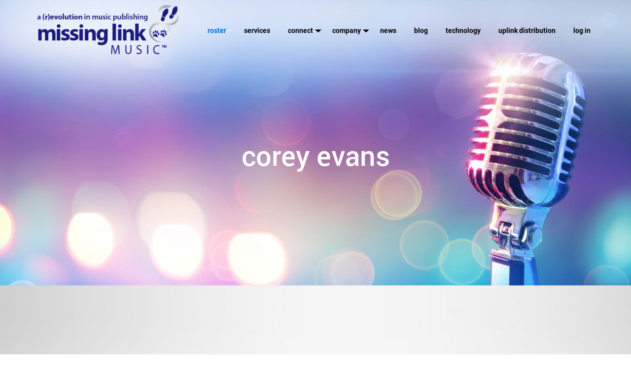

--- FILE ---
content_type: text/html; charset=utf-8
request_url: https://www.missinglinkmusic.com/RosterDetails/106/Corey-Evans
body_size: 8875
content:
<!DOCTYPE html>
<html>
<head>
<!-- Global site tag (gtag.js) - Google Analytics -->
<script async src="https://www.googletagmanager.com/gtag/js?id=UA-164216854-1"></script>
<script>
  window.dataLayer = window.dataLayer || [];
  function gtag(){dataLayer.push(arguments);}
  gtag('js', new Date());
 
  gtag('config', 'UA-164216854-1');
</script>

    <meta charset="utf-8" />
    <meta name="viewport" content="width=device-width, initial-scale=1.0">
    <title>Roster - Missing Link Music</title>

    
    <link rel="icon" type="image/png" sizes="32x32" href="/favicon.ico">

    <meta name="description" />
    <meta name="keywords" />
    <link href="/Content/uikit/css/uikit.css" rel="stylesheet"/>
<link href="/Content/validation/validetta.css" rel="stylesheet"/>

    <link href="/Content/front.css" rel="stylesheet"/>

    <script src="/Scripts/modernizr-2.8.3.js"></script>


    
        <script src="https://www.google.com/recaptcha/api.js"></script>
    




<link rel="alternate" hreflang="en" href="https://www.missinglinkmusic.com">
<link rel="alternate" hreflang="es" href="https://es.missinglinkmusic.com">
<script type="text/javascript" src="https://cdn.weglot.com/weglot.min.js"></script>
<script>
    Weglot.initialize({
        api_key: 'wg_7e1b166787f8f6dbdcf9c6a2af8c01038'
    });
</script>



<script>window.pipedriveLeadboosterConfig = {base: 'leadbooster-chat.pipedrive.com',companyId: 14284365,playbookUuid: '25ab4eaf-36a8-4342-9555-28331907a4f5',version: 2};(function () {var w = window;if (w.LeadBooster) {console.warn('LeadBooster already exists');} else {w.LeadBooster = {q: [],on: function (n, h) {this.q.push({ t: 'o', n: n, h: h });},trigger: function (n) {this.q.push({ t: 't', n: n });},};}})();</script><script src="https://leadbooster-chat.pipedrive.com/assets/loader.js" async></script>


</head>
<body>
    <script src="/Scripts/jquery-3.3.1.js"></script>

    <script type="text/javascript">
        var clickeventname = 'ontouchstart' in window ? 'touchstart' : 'click'
        function SetClickEventName() {
            var iOS = /iPad|iPhone|iPod/.test(navigator.userAgent) && !window.MSStream;
            clickeventname = iOS ? 'touchstart' : 'click';
        }
        SetClickEventName();
        //var clickeventname = 'click';
        // ToDo: Handle iOS:
        // ...

        function ConfirmDelete(itemname) {
            return confirm('Are you sure you want to delete this ' + itemname + '?');
        }

        function ShowInProgressOverlay() {
            $("#overlay").fadeIn();
        }
        function HideInProgressOverlay() {
            $("#overlay").fadeOut();
        }

        var esp = false;
        $(window).on("load", function () {
            //if (words_es.findIndex($(".RotatingHeaderWords").text()) > -1) {
            if ($("html").attr("lang") === "es") {
                esp = true;
                //alert(esp);
            }
        });

    </script>
    <div id="overlay" style="display: none;">
        <div class="uk-container uk-flex uk-flex-middle" uk-height-viewport>
            <div class="uk-margin-auto uk-text-center">
                <a href="/"><img alt="Logo" src="/images/logoblue.png" class="Logo uk-position-absolute MarginTop150px MarginLeft52px" /></a>
                <span uk-spinner="ratio: 12" class="BlackC uk-text-bold uk-margin-auto">
                </span>
                <br />
                <h1 id="ProcessingLabel" class="uk-display-block BlackC">Processing, please wait...</h1>
            </div>
        </div>
    </div>
    <script type="text/javascript">
        $("#ProcessingLabel").text("Loading...");
        ShowInProgressOverlay();
        var firstproductsmenushow = false;
        var screenwidth = 0;
        $(window).on('load', function () {
            //alert("abc");
            $(".DesktopNav").show();
            $("#ProcessingLabel").text("Processing, please wait...");
            HideInProgressOverlay();
        });
    </script>
    <div class="uk-offcanvas-content">
        <div id="offcanvas-push" uk-offcanvas="mode: none; overlay: false">
            <div class="uk-offcanvas-bar">
<nav class="MobileMenu uk-margin-xlarge-top uk-margin-large-bottom">
    <div>

        <div class="uk-display-block uk-margin-medium-top">
            <a href="/Home" class="BlackCImp uk-text-lowercase">Home</a>
        </div>


                    <div class="uk-display-block uk-margin-medium-top">
                        <a href="/Roster"  class="BlackCImp uk-text-lowercase Highlight">Roster</a>
                    </div>
                    <div class="uk-display-block uk-margin-medium-top">
                        <a href="/Services"  class="BlackCImp uk-text-lowercase">Services</a>
                    </div>
                    <div class="uk-display-block uk-margin-medium-top">
                        <a href="#" class="BlackCImp uk-text-lowercase">Connect</a>
                    </div>
                    <div class="uk-padding-small uk-padding-remove-top uk-padding-remove-right">
                        <div class="uk-display-block uk-margin-medium-top">
                            
                            <a uk-toggle href="#NewsletterModal" class="BlackCImp uk-text-lowercase">Join Our Mailing List</a>
                        </div>
                                <div class="uk-display-block uk-margin-medium-top">
                                    <a href="/Contacts"  class="BlackCImp uk-text-lowercase">Contact Us</a>
                                </div>
                                <div class="uk-display-block uk-margin-medium-top">
                                    <a href="/SongAudit"  class="BlackCImp uk-text-lowercase">Request a Free Song Audit</a>
                                </div>
                                <div class="uk-display-block uk-margin-medium-top">
                                    <a href="/RequestALicense"  class="BlackCImp uk-text-lowercase">Request a License</a>
                                </div>
                    </div>
                    <div class="uk-display-block uk-margin-medium-top">
                        <a href="#" class="BlackCImp uk-text-lowercase">Company</a>
                    </div>
                    <div class="uk-padding-small uk-padding-remove-top uk-padding-remove-right">
                                <div class="uk-display-block uk-margin-medium-top">
                                    <a href="/Team"  class="BlackCImp uk-text-lowercase">Team</a>
                                </div>
                                <div class="uk-display-block uk-margin-medium-top">
                                    <a href="/History"  class="BlackCImp uk-text-lowercase">History</a>
                                </div>
                                <div class="uk-display-block uk-margin-medium-top">
                                    <a href="/Faq"  class="BlackCImp uk-text-lowercase">FAQ</a>
                                </div>
                    </div>
                    <div class="uk-display-block uk-margin-medium-top">
                        <a href="/News"  class="BlackCImp uk-text-lowercase">News</a>
                    </div>
                    <div class="uk-display-block uk-margin-medium-top">
                        <a href="/SongLink"  class="BlackCImp uk-text-lowercase">Blog</a>
                    </div>
                    <div class="uk-display-block uk-margin-medium-top">
                        <a href="/Technology"  class="BlackCImp uk-text-lowercase">Technology</a>
                    </div>
                    <div class="uk-display-block uk-margin-medium-top">
                        <a href="/Uplink" target=&#39;_blank&#39; class="BlackCImp uk-text-lowercase">Uplink Distribution</a>
                    </div>


        <div class="uk-display-block uk-margin-medium-top">
            <a href="https://clients.missinglinkmusic.com/sessions/new" class="BlackCImp uk-text-lowercase" target="_blank">Log In</a>
        </div>
    </div>
</nav>
                <button class="uk-offcanvas-close BlackCImp" type="button" uk-close></button>
            </div>
        </div>
        <div class="Content">
            <a id="top" name="top"></a>
            
            <script src="/Scripts/jquery.unobtrusive-ajax.min.js"></script>


<nav class="uk-position-absolute DesktopNav" style="display: none;">
    <div class="uk-container ProductsBoundary">
        <div uk-grid >
            <div class="uk-width-2-3 uk-width-auto@m uk-width-auto@l uk-flex uk-flex-middle" uk-scrollspy="cls: uk-animation-fade; repeat: false; delay: 400">
                <a href="/Home"><img alt="Logo" src="/images/logo.png" class="Logo MainLogo" /></a>
            </div>
            <div class="uk-width-expand">

                
                
                <div>
                    
                    <div class="Navigation uk-flex uk-flex-middle">
                        <div uk-grid class="uk-width-expand MarginLeft0">
                            
                        
                        <div class="uk-flex uk-flex-middle uk-flex-right uk-width-expand uk-text-right uk-padding-remove uk-hidden@l">
                            <img class="MenuButton uk-button uk-button-default uk-margin-small-right uk-margin-small-top" uk-toggle="target: #offcanvas-push" src="/images/menubutton.png" />
                        </div>
                        <div class="uk-flex uk-flex-middle uk-flex-right uk-width-expand@m uk-text-right uk-visible@l">

                                        <div class="uk-inline" uk-scrollspy="cls: uk-animation-fade; false: true; delay: 400">
                                            <a href="/Roster"  class="BlackC NavigationItem RobotoBoldFont uk-text-lowercase Highlight">Roster</a>
                                        </div>
                                        <div class="uk-inline" uk-scrollspy="cls: uk-animation-fade; false: true; delay: 480">
                                            <a href="/Services"  class="BlackC NavigationItem RobotoBoldFont uk-text-lowercase">Services</a>
                                        </div>
                                        <div class="uk-inline uk-text-left CompanyBoundary">
                                            <a href="#" class="BlackC NavigationItem RobotoBoldFont uk-text-lowercase" uk-scrollspy="cls: uk-animation-fade; repeat: false; delay: 560">Connect <img id="CompanyDropArrow" alt="_" src="/images/yellowarrowdown.png" /></a>
                                            <div uk-dropdown="pos: bottom; offset: 14; animation: uk-animation-slide-left-small; duration: 1000;" class="NavigationDropdown"> 
                                                <ul class="uk-nav uk-dropdown-nav ulDropDownContacts">
                                                    <li>
                                                        
                                                        <a uk-toggle href="#NewsletterModal" class="RobotoBoldFont uk-text-lowercase" >
                                                            Join Our Mailing List
                                                        </a>
                                                    </li>
                                                            <li>
                                                                <a href="/Contacts"  class="RobotoBoldFont uk-text-lowercase ">
                                                                    
                                                                    Contact Us
                                                                </a>
                                                            </li>
                                                            <li>
                                                                <a href="/SongAudit"  class="RobotoBoldFont uk-text-lowercase ">
                                                                    
                                                                    Request a Free Song Audit
                                                                </a>
                                                            </li>
                                                            <li>
                                                                <a href="/RequestALicense"  class="RobotoBoldFont uk-text-lowercase ">
                                                                    
                                                                    Request a License
                                                                </a>
                                                            </li>
                                                </ul>
                                            </div>
                                        </div>
                                        <div class="uk-inline uk-text-left CompanyBoundary">
                                            <a href="#" class="BlackC NavigationItem RobotoBoldFont uk-text-lowercase" uk-scrollspy="cls: uk-animation-fade; repeat: false; delay: 640">Company <img id="CompanyDropArrow" alt="_" src="/images/yellowarrowdown.png" /></a>
                                            <div uk-dropdown="pos: bottom; offset: 14; animation: uk-animation-slide-left-small; duration: 1000;" class="NavigationDropdown"> 
                                                <ul class="uk-nav uk-dropdown-nav">
                                                            <li>
                                                                <a href="/Team"  class="RobotoBoldFont uk-text-lowercase ">
                                                                    Team
                                                                </a>
                                                            </li>
                                                            <li>
                                                                <a href="/History"  class="RobotoBoldFont uk-text-lowercase ">
                                                                    History
                                                                </a>
                                                            </li>
                                                            <li>
                                                                <a href="/Faq"  class="RobotoBoldFont uk-text-lowercase ">
                                                                    FAQ
                                                                </a>
                                                            </li>
                                                </ul>
                                            </div>
                                        </div>
                                        <div class="uk-inline" uk-scrollspy="cls: uk-animation-fade; false: true; delay: 720">
                                            <a href="/News"  class="BlackC NavigationItem RobotoBoldFont uk-text-lowercase">News</a>
                                        </div>
                                        <div class="uk-inline" uk-scrollspy="cls: uk-animation-fade; false: true; delay: 800">
                                            <a href="/SongLink"  class="BlackC NavigationItem RobotoBoldFont uk-text-lowercase">Blog</a>
                                        </div>
                                        <div class="uk-inline" uk-scrollspy="cls: uk-animation-fade; false: true; delay: 880">
                                            <a href="/Technology"  class="BlackC NavigationItem RobotoBoldFont uk-text-lowercase">Technology</a>
                                        </div>
                                        <div class="uk-inline" uk-scrollspy="cls: uk-animation-fade; false: true; delay: 960">
                                            <a href="/Uplink" target=&#39;_blank&#39; class="BlackC NavigationItem RobotoBoldFont uk-text-lowercase">Uplink Distribution</a>
                                        </div>
                                <div class="uk-inline" uk-scrollspy="cls: uk-animation-fade; false: true; delay: 1040">
                                    <a href="https://clients.missinglinkmusic.com/sessions/new" class="BlackC NavigationItem RobotoBoldFont uk-text-lowercase" target="_blank">Log In</a>
                                </div>
                        </div>
                    </div>
                    </div>
                </div>
                
            </div>
        </div>
    </div>
    
</nav>


            
            
<form action="/RosterDetails/106/Corey-Evans" id="__AjaxAntiForgeryForm" method="post"><input name="__RequestVerificationToken" type="hidden" value="5Uyg74jb7WJqN-u89LY5tWPNq7uokXIPEginpTBT_za6H0GF15QazS33ZiPqoPRKKBAuBrDM2vY3H4VVxXjkO3W82FHCMGctQF6_nqzuGcw1" /></form>            <a id="target" href="#top" uk-scroll class="BlackC uk-text-center uk-position-absolute uk-position-z-index uk-position-fixed uk-display-inline-block uk-position-bottom-right uk-margin-small-bottom"><span uk-icon="icon: triangle-up; ratio: 3" class="uk-display-block Marginbottom-20px"></span><small>Top</small></a>
            



        <div class="PageHeader" uk-scrollspy="cls: uk-animation-fade; repeat: false; delay: 100">
            <div class="HeaderImage uk-flex uk-flex-middle uk-flex-center" style="background-image: url('/images/rosterdetailsheader.jpg'); background-position-x: center !important;">
                <div class="MarginTop270px uk-text-center" >
                    <h1 class="WhiteC uk-text-lowercase FontLarger uk-margin-large-top">corey evans</h1>
                    
                </div>
            </div>
        </div>

<a id="HeaderBottom" name="HeaderBottom"></a>








    <div class="uk-container uk-margin-xlarge-top MarginTopForMobile">
        <div uk-grid class="uk-child-width-1-1">
            <div>
                <div class="uk-text-center uk-margin-remove-top" uk-scrollspy="cls: uk-animation-fade; repeat: false; delay: 400">
                    <h1 class="uk-text-lowercase uk-margin-remove-bottom uk-margin-remove-top BlackC">corey evans</h1>
                    <img alt="-" src="/images/homepage/graysep.png" />
                </div>
                <div class="uk-text-center uk-margin-small-top" uk-scrollspy="cls: uk-animation-fade; repeat: false; delay: 400">
                    <p><p>Corey Evans is the music producer behind many Trick Daddy (pictured) hit records. Not limited to Trick Daddy, Corey has produced for major recording artists including Lil Jon, Trina, and 8Ball &amp; MJG. Corey Evans &ldquo;Let&rsquo;s Go&rdquo; from Trick Daddy&rsquo;s album, Thug Matrimony: Married to the Streets peaked at #7 on Billboard&rsquo;s Hot 100.</p>
</p>
                </div>
            </div>
            <div>
                <div class="uk-text-center uk-margin-medium-top">
                    <a href="/Roster" class="Button">Back</a>
                </div>
            </div>
        </div>
    </div>


<script type="text/javascript" >
    $(document).ready(function () {
        if (!window.location.href.endsWith("Roster")) {
            UIkit.scroll($(".scroller")).scrollTo($("#AllLinkButton"));
        }
    });
</script>


        </div>

    <script type="text/javascript">
        $(document).ready(function () {
            $(".BottomNotificationCloseButton").on(clickeventname, function () {
                $(this).parent().fadeOut();
            });

            setTimeout(function () {
                $(".NotificationBar1").fadeIn();
            }, 60000);
            setTimeout(function () {
                $(".NotificationBar2").fadeIn();
            }, 65000);
        });
    </script>






<div class="uk-container uk-text-center" id="LetsTalkButtonDiv">
    <hr class="uk-margin-large-top" />

    <span class="BlackC Bold uk-display-block">your music distribution</span><a class="uk-text-center uk-visible@m" style="margin-top: 80px; margin-left: 160px;" target="_blank" href="https://uplinkmusic.com" ><img alt="UpLinkMusic" src="/images/uplinklogo.png" /></a>

    <span class="BlueC uk-text-lowercase PointerCursor uk-float-right FontLarger" id="LetsTalkButton" ><img alt="Talk Icon" src="/images/homepage/letstalkicon.png" /><br />LET'S TALK</span>
    <span class="BlueC uk-text-lowercase PointerCursor uk-float-right FontLarger" uk-toggle href="#NewsletterModal" ><img alt="Talk Icon" src="/images/homepage/joinourmailinglist.png" /><br />JOIN OUR<br />MAILING-LIST</span>
</div>
<div id="StartConversationFormContainerDiv" style="display: none;">
    <hr class="uk-margin-large-top" />
    <div class="uk-container uk-margin-large-top uk-position-relative">
<form action="/Home/StartConversation" id="StartConversationForm" method="post"><input name="__RequestVerificationToken" type="hidden" value="VUAfR8UAZ6_adedP4W7ZNcq8bnYvcMcyRvtd75eBUnM3wb-vz5mQoppnLcy7OnpPYSSV-nMztBq24Ch3i2geJqdel5U7YIlafFzsTel5Lig1" />        <div uk-grid>
            <div class="uk-width-1-1@s uk-width-1-5@m uk-margin-auto uk-hidden@m">
                <img alt="Talk Icon" src="/images/homepage/letstalkicon.png" />
                <h1 class="uk-text-lowercase uk-margin-remove-top uk-margin-remove-bottom BlackC">Let's Talk</h1>
            </div>
            <div class="uk-width-1-1@s uk-width-2-5@m">
                <div>
                    <input data-val="true" data-val-length="The field Name must be a string with a maximum length of 256." data-val-length-max="256" data-val-required="The Name field is required." data-validetta="required,minLength[2],maxLength[128]" id="Name" name="Name" placeholder="Full Name*" type="text" value="Corey-Evans" />
                </div>
                <div>
                    <input data-validetta="required,email,maxLength[128]" id="Email" name="Email" placeholder="Email*" type="text" value="" />
                </div>
                <div>
                    <input data-validetta="maxLength[32]" id="Phone" name="Phone" placeholder="Phone" type="text" value="" />
                    <script type="text/javascript">
                        $(document).ready(function () {
                            $('#Phone').mask('(000) 000-0000');
                        });
                    </script>
                </div>
            </div>
            <div class="uk-width-1-1@s uk-width-2-5@m">
                <div>
                    <select id="SenderCustomerType" name="SenderCustomerType">
                        <option disabled="disabled" selected="selected">Who are you?</option>
                        <option>I’m a songwriter</option>
                        <option>I’m an artist</option>
                        <option>I’m a producer</option>
                        <option>I’m a composer</option>
                        <option>I represent an artist</option>
                        <option>I’m a content creator</option>
                        <option>I’m a label</option>
                        <option>I’m an advertiser</option>
                        <option>I’m an investor</option>
                        <option>Other</option>
                    </select>
                </div>
                <div class="g-recaptcha uk-margin-auto uk-text-left uk-flex uk-flex-left uk-float-left" data-sitekey="6LfzLkcaAAAAAOVHRbYVz-3gEROZMoffSkIWLE8j"></div>
                <input type="submit" value="Start Conversation" class="Button uk-margin-small-top uk-margin-medium-bottom uk-float-right" />
            </div>
            <div class="uk-width-1-1@s uk-width-1-5@m uk-margin-auto uk-visible@m">
                <img alt="Talk Icon" src="/images/homepage/letstalkicon.png" />
                <h1 class="uk-text-lowercase uk-margin-remove-top uk-margin-remove-bottom BlackC">Let's Talk</h1>
            </div>
        </div>
</form>    </div>
</div>
<script type="text/javascript">
    $(document).ready(function () {
        $('#StartConversationForm').validetta(
            {
                bubblePosition: 'bottom',
                bubbleGapTop: 10,
                bubbleGapLeft: -5,
                realTime: true
                , onError: function (event) {
                    //ScrollToContactFormTop();
                }
            });

        $("#LetsTalkButton").on(clickeventname, function () {
            $("#LetsTalkButtonDiv").fadeOut();
            $("#StartConversationFormContainerDiv").fadeIn(); //.show("slow", "slide");
            //UIkit.scroll('body').scrollTo("footer");
        });
    });
</script>





<footer uk-scrollspy="cls: uk-animation-slide-bottom-small; repeat: false; delay: 200" class="uk-margin-medium-top">
    
    
    <div class="BlackBackground" >
        <div class="uk-container">
            <div uk-grid>
                <div class="uk-width-1-1@s uk-width-expand@m uk-flex uk-flex-middle">
                    <div class="uk-margin-small-top">

                            <a class="WhiteC uk-text-lowercase LighterFontRoboto" href="/Home">Home</a>
                                <span class="BlueC">&nbsp;|&nbsp;</span>
                            <a class="WhiteC uk-text-lowercase LighterFontRoboto" href="/Services">Services</a>
                                <span class="BlueC">&nbsp;|&nbsp;</span>
                            <a class="WhiteC uk-text-lowercase LighterFontRoboto" href="/Contacts">Contact Us</a>
                                <span class="BlueC">&nbsp;|&nbsp;</span>
                            <a class="WhiteC uk-text-lowercase LighterFontRoboto" href="/Privacy-Policy">Privacy Policy</a>
                                <span class="BlueC">&nbsp;|&nbsp;</span>
                            <a class="WhiteC uk-text-lowercase LighterFontRoboto" href="/Terms-And-Conditions">Terms & Conditions</a>
                    </div>
                </div>
                <div class="uk-width-1-1@s uk-width-1-6@m uk-text-center uk-text-nowrap">
                    <a href="https://www.facebook.com/missinglinkmusic/" target="_blank" class="uk-margin-remove uk-padding-remove"><img alt="F" src="/images/footer/facebookicon.png" /></a><img alt="|" src="/images/footer/sep02.png" /><a href="https://www.instagram.com/missinglinkmusicpub/" target="_blank" class="uk-margin-remove uk-padding-remove"><img alt="Inst" src="/images/footer/instagramicon.png" /></a>
                </div>
                <div class="uk-width-1-1@s uk-width-expand@m uk-flex uk-flex-middle uk-flex-center@s uk-flex-right@m">
                    <div>
                        <span class="WhiteC LighterFontRoboto">Copyright &copy; 2026 Missing Link Music Company. All rights reserved.</span>
                    </div>
                </div>
            </div>
        </div>
    </div>
</footer>
<a id="footerbottom" name="footerbottom" ></a>
    </div>


    <div id="ModalUiMessage" uk-modal>
        <div class="uk-modal-dialog uk-margin-auto-vertical">
            <button class="uk-modal-close-outside" type="button" uk-close></button>
            <div class="uk-modal-header">
                <h4 class="uk-modal-title BlackC">Message</h4>
            </div>
            <div class="uk-modal-body">
                <p id="pModalUiMessageText" class="BlackC"></p>
            </div>
            <div class="uk-modal-footer uk-text-right">
                
                <button class="Button uk-modal-close" type="button">Close</button>
            </div>
        </div>
    </div>


    <div id="NewsletterModal" uk-modal>
        <div class="uk-modal-dialog uk-margin-auto-vertical">
            <button class="uk-modal-close-outside" type="button" uk-close></button>
            <div class="uk-modal-header">
                <h3 class="BlackC uk-text-lowercase">Join Our Mailing List</h3>
            </div>
            <div class="uk-modal-body">
                
                <!-- Begin Mailchimp Signup Form -->
                <link href="//cdn-images.mailchimp.com/embedcode/classic-10_7.css" rel="stylesheet" type="text/css">
                <style type="text/css">
	                #mc_embed_signup{background:#fff; clear:left; font:14px Helvetica,Arial,sans-serif; }
	                /* Add your own Mailchimp form style overrides in your site stylesheet or in this style block.
	                   We recommend moving this block and the preceding CSS link to the HEAD of your HTML file. */
                </style>
                <div id="mc_embed_signup">
                <form action="https://missinglinkmusic.us10.list-manage.com/subscribe/post?u=560e639c921d024792d2cc159&amp;id=4a740d6153" method="post" id="mc-embedded-subscribe-form" name="mc-embedded-subscribe-form" class="validate" target="_blank" novalidate>
                    <div id="mc_embed_signup_scroll">
	                
                <div class="indicates-required"><span class="asterisk">*</span> indicates required</div>
                <div class="mc-field-group">
	                <label for="mce-EMAIL">Email Address  <span class="asterisk">*</span>
                </label>
	                <input type="email" value="" name="EMAIL" class="required email" id="mce-EMAIL">
                </div>
                <div class="mc-field-group">
	                <label for="mce-FNAME">First Name </label>
	                <input type="text" value="" name="FNAME" class="" id="mce-FNAME">
                </div>
                <div class="mc-field-group">
	                <label for="mce-LNAME">Last Name </label>
	                <input type="text" value="" name="LNAME" class="" id="mce-LNAME">
                </div>
	                <div id="mce-responses" class="clear">
		                <div class="response" id="mce-error-response" style="display:none"></div>
		                <div class="response" id="mce-success-response" style="display:none"></div>
	                </div>    <!-- real people should not fill this in and expect good things - do not remove this or risk form bot signups-->
                    <div style="position: absolute; left: -5000px;" aria-hidden="true"><input type="text" name="b_560e639c921d024792d2cc159_4a740d6153" tabindex="-1" value=""></div>
                    <div class="clear"><input type="submit" value="Subscribe" name="subscribe" id="mc-embedded-subscribe" class="button"></div>
                    </div>
                </form>
                </div>
                <script type='text/javascript' src='//s3.amazonaws.com/downloads.mailchimp.com/js/mc-validate.js'></script><script type='text/javascript'>(function($) {window.fnames = new Array(); window.ftypes = new Array();fnames[0]='EMAIL';ftypes[0]='email';fnames[1]='FNAME';ftypes[1]='text';fnames[2]='LNAME';ftypes[2]='text';}(jQuery));var $mcj = jQuery.noConflict(true);</script>
                <!--End mc_embed_signup-->

            </div>
            
        </div>
    </div>


    <script src="/Content/uikit/js/uikit.min.js"></script>
<script src="/Content/uikit/js/uikit-icons.min.js"></script>
<script src="/Content/validation/validetta.min.js"></script>
<script src="/Content/plugins/jquery.mask.min.js"></script>

    

    <script type="text/javascript">
        function ScrollToContactFormTop() {
            //UIkit.scroll('body').scrollTo("#ContactFormTop");
            //UIkit.scroll('body');
            $("#pModalUiMessageText").html('Please fill-in the required fields first.');
            UIkit.modal("#ModalUiMessage").show();
        }

        function SetScreenWidthValue(elm) {
            var win = $(elm); //this = window
            screenwidth = win.width();
        }
        $(window).on("resize", function () {
            var win = $(this); //this = window
            if (win.height() <= 1600) {
                $(".NavigationDropdownProducts").css("min-width", $(".Navigation").outerWidth());
                // for <= 1580px; show mobile menu.
            }
            firstproductsmenushow = false;
            SetScreenWidthValue(this);
        });
        $(document).ready(function () {
            $(window).resize();
        });
    </script>
    <script type="text/javascript">
        function ShowHideToTopButton() {
            $("#target").removeClass("WhiteCImp");
            if ($(window).scrollTop() + $(window).height() >= ($(document).height() - 180)) {
                $("#target").addClass("WhiteCImp");
                //alert("bottom");
            }
            else if ($(window).scrollTop() >= 280) {
                $("#target").addClass("uk-display-inline-block").fadeIn("slow");
            }
            else {
                $("#target").removeClass("uk-display-inline-block").fadeOut("slow");
            }
        }
        $(document).ready(function () {
            ShowHideToTopButton();

            $(window).scroll(function (e) {
                ShowHideToTopButton();
            });
        });
    </script>

</body>
</html>


--- FILE ---
content_type: text/html; charset=utf-8
request_url: https://www.google.com/recaptcha/api2/anchor?ar=1&k=6LfzLkcaAAAAAOVHRbYVz-3gEROZMoffSkIWLE8j&co=aHR0cHM6Ly93d3cubWlzc2luZ2xpbmttdXNpYy5jb206NDQz&hl=en&v=N67nZn4AqZkNcbeMu4prBgzg&size=normal&anchor-ms=20000&execute-ms=30000&cb=uwionw6v7u98
body_size: 49431
content:
<!DOCTYPE HTML><html dir="ltr" lang="en"><head><meta http-equiv="Content-Type" content="text/html; charset=UTF-8">
<meta http-equiv="X-UA-Compatible" content="IE=edge">
<title>reCAPTCHA</title>
<style type="text/css">
/* cyrillic-ext */
@font-face {
  font-family: 'Roboto';
  font-style: normal;
  font-weight: 400;
  font-stretch: 100%;
  src: url(//fonts.gstatic.com/s/roboto/v48/KFO7CnqEu92Fr1ME7kSn66aGLdTylUAMa3GUBHMdazTgWw.woff2) format('woff2');
  unicode-range: U+0460-052F, U+1C80-1C8A, U+20B4, U+2DE0-2DFF, U+A640-A69F, U+FE2E-FE2F;
}
/* cyrillic */
@font-face {
  font-family: 'Roboto';
  font-style: normal;
  font-weight: 400;
  font-stretch: 100%;
  src: url(//fonts.gstatic.com/s/roboto/v48/KFO7CnqEu92Fr1ME7kSn66aGLdTylUAMa3iUBHMdazTgWw.woff2) format('woff2');
  unicode-range: U+0301, U+0400-045F, U+0490-0491, U+04B0-04B1, U+2116;
}
/* greek-ext */
@font-face {
  font-family: 'Roboto';
  font-style: normal;
  font-weight: 400;
  font-stretch: 100%;
  src: url(//fonts.gstatic.com/s/roboto/v48/KFO7CnqEu92Fr1ME7kSn66aGLdTylUAMa3CUBHMdazTgWw.woff2) format('woff2');
  unicode-range: U+1F00-1FFF;
}
/* greek */
@font-face {
  font-family: 'Roboto';
  font-style: normal;
  font-weight: 400;
  font-stretch: 100%;
  src: url(//fonts.gstatic.com/s/roboto/v48/KFO7CnqEu92Fr1ME7kSn66aGLdTylUAMa3-UBHMdazTgWw.woff2) format('woff2');
  unicode-range: U+0370-0377, U+037A-037F, U+0384-038A, U+038C, U+038E-03A1, U+03A3-03FF;
}
/* math */
@font-face {
  font-family: 'Roboto';
  font-style: normal;
  font-weight: 400;
  font-stretch: 100%;
  src: url(//fonts.gstatic.com/s/roboto/v48/KFO7CnqEu92Fr1ME7kSn66aGLdTylUAMawCUBHMdazTgWw.woff2) format('woff2');
  unicode-range: U+0302-0303, U+0305, U+0307-0308, U+0310, U+0312, U+0315, U+031A, U+0326-0327, U+032C, U+032F-0330, U+0332-0333, U+0338, U+033A, U+0346, U+034D, U+0391-03A1, U+03A3-03A9, U+03B1-03C9, U+03D1, U+03D5-03D6, U+03F0-03F1, U+03F4-03F5, U+2016-2017, U+2034-2038, U+203C, U+2040, U+2043, U+2047, U+2050, U+2057, U+205F, U+2070-2071, U+2074-208E, U+2090-209C, U+20D0-20DC, U+20E1, U+20E5-20EF, U+2100-2112, U+2114-2115, U+2117-2121, U+2123-214F, U+2190, U+2192, U+2194-21AE, U+21B0-21E5, U+21F1-21F2, U+21F4-2211, U+2213-2214, U+2216-22FF, U+2308-230B, U+2310, U+2319, U+231C-2321, U+2336-237A, U+237C, U+2395, U+239B-23B7, U+23D0, U+23DC-23E1, U+2474-2475, U+25AF, U+25B3, U+25B7, U+25BD, U+25C1, U+25CA, U+25CC, U+25FB, U+266D-266F, U+27C0-27FF, U+2900-2AFF, U+2B0E-2B11, U+2B30-2B4C, U+2BFE, U+3030, U+FF5B, U+FF5D, U+1D400-1D7FF, U+1EE00-1EEFF;
}
/* symbols */
@font-face {
  font-family: 'Roboto';
  font-style: normal;
  font-weight: 400;
  font-stretch: 100%;
  src: url(//fonts.gstatic.com/s/roboto/v48/KFO7CnqEu92Fr1ME7kSn66aGLdTylUAMaxKUBHMdazTgWw.woff2) format('woff2');
  unicode-range: U+0001-000C, U+000E-001F, U+007F-009F, U+20DD-20E0, U+20E2-20E4, U+2150-218F, U+2190, U+2192, U+2194-2199, U+21AF, U+21E6-21F0, U+21F3, U+2218-2219, U+2299, U+22C4-22C6, U+2300-243F, U+2440-244A, U+2460-24FF, U+25A0-27BF, U+2800-28FF, U+2921-2922, U+2981, U+29BF, U+29EB, U+2B00-2BFF, U+4DC0-4DFF, U+FFF9-FFFB, U+10140-1018E, U+10190-1019C, U+101A0, U+101D0-101FD, U+102E0-102FB, U+10E60-10E7E, U+1D2C0-1D2D3, U+1D2E0-1D37F, U+1F000-1F0FF, U+1F100-1F1AD, U+1F1E6-1F1FF, U+1F30D-1F30F, U+1F315, U+1F31C, U+1F31E, U+1F320-1F32C, U+1F336, U+1F378, U+1F37D, U+1F382, U+1F393-1F39F, U+1F3A7-1F3A8, U+1F3AC-1F3AF, U+1F3C2, U+1F3C4-1F3C6, U+1F3CA-1F3CE, U+1F3D4-1F3E0, U+1F3ED, U+1F3F1-1F3F3, U+1F3F5-1F3F7, U+1F408, U+1F415, U+1F41F, U+1F426, U+1F43F, U+1F441-1F442, U+1F444, U+1F446-1F449, U+1F44C-1F44E, U+1F453, U+1F46A, U+1F47D, U+1F4A3, U+1F4B0, U+1F4B3, U+1F4B9, U+1F4BB, U+1F4BF, U+1F4C8-1F4CB, U+1F4D6, U+1F4DA, U+1F4DF, U+1F4E3-1F4E6, U+1F4EA-1F4ED, U+1F4F7, U+1F4F9-1F4FB, U+1F4FD-1F4FE, U+1F503, U+1F507-1F50B, U+1F50D, U+1F512-1F513, U+1F53E-1F54A, U+1F54F-1F5FA, U+1F610, U+1F650-1F67F, U+1F687, U+1F68D, U+1F691, U+1F694, U+1F698, U+1F6AD, U+1F6B2, U+1F6B9-1F6BA, U+1F6BC, U+1F6C6-1F6CF, U+1F6D3-1F6D7, U+1F6E0-1F6EA, U+1F6F0-1F6F3, U+1F6F7-1F6FC, U+1F700-1F7FF, U+1F800-1F80B, U+1F810-1F847, U+1F850-1F859, U+1F860-1F887, U+1F890-1F8AD, U+1F8B0-1F8BB, U+1F8C0-1F8C1, U+1F900-1F90B, U+1F93B, U+1F946, U+1F984, U+1F996, U+1F9E9, U+1FA00-1FA6F, U+1FA70-1FA7C, U+1FA80-1FA89, U+1FA8F-1FAC6, U+1FACE-1FADC, U+1FADF-1FAE9, U+1FAF0-1FAF8, U+1FB00-1FBFF;
}
/* vietnamese */
@font-face {
  font-family: 'Roboto';
  font-style: normal;
  font-weight: 400;
  font-stretch: 100%;
  src: url(//fonts.gstatic.com/s/roboto/v48/KFO7CnqEu92Fr1ME7kSn66aGLdTylUAMa3OUBHMdazTgWw.woff2) format('woff2');
  unicode-range: U+0102-0103, U+0110-0111, U+0128-0129, U+0168-0169, U+01A0-01A1, U+01AF-01B0, U+0300-0301, U+0303-0304, U+0308-0309, U+0323, U+0329, U+1EA0-1EF9, U+20AB;
}
/* latin-ext */
@font-face {
  font-family: 'Roboto';
  font-style: normal;
  font-weight: 400;
  font-stretch: 100%;
  src: url(//fonts.gstatic.com/s/roboto/v48/KFO7CnqEu92Fr1ME7kSn66aGLdTylUAMa3KUBHMdazTgWw.woff2) format('woff2');
  unicode-range: U+0100-02BA, U+02BD-02C5, U+02C7-02CC, U+02CE-02D7, U+02DD-02FF, U+0304, U+0308, U+0329, U+1D00-1DBF, U+1E00-1E9F, U+1EF2-1EFF, U+2020, U+20A0-20AB, U+20AD-20C0, U+2113, U+2C60-2C7F, U+A720-A7FF;
}
/* latin */
@font-face {
  font-family: 'Roboto';
  font-style: normal;
  font-weight: 400;
  font-stretch: 100%;
  src: url(//fonts.gstatic.com/s/roboto/v48/KFO7CnqEu92Fr1ME7kSn66aGLdTylUAMa3yUBHMdazQ.woff2) format('woff2');
  unicode-range: U+0000-00FF, U+0131, U+0152-0153, U+02BB-02BC, U+02C6, U+02DA, U+02DC, U+0304, U+0308, U+0329, U+2000-206F, U+20AC, U+2122, U+2191, U+2193, U+2212, U+2215, U+FEFF, U+FFFD;
}
/* cyrillic-ext */
@font-face {
  font-family: 'Roboto';
  font-style: normal;
  font-weight: 500;
  font-stretch: 100%;
  src: url(//fonts.gstatic.com/s/roboto/v48/KFO7CnqEu92Fr1ME7kSn66aGLdTylUAMa3GUBHMdazTgWw.woff2) format('woff2');
  unicode-range: U+0460-052F, U+1C80-1C8A, U+20B4, U+2DE0-2DFF, U+A640-A69F, U+FE2E-FE2F;
}
/* cyrillic */
@font-face {
  font-family: 'Roboto';
  font-style: normal;
  font-weight: 500;
  font-stretch: 100%;
  src: url(//fonts.gstatic.com/s/roboto/v48/KFO7CnqEu92Fr1ME7kSn66aGLdTylUAMa3iUBHMdazTgWw.woff2) format('woff2');
  unicode-range: U+0301, U+0400-045F, U+0490-0491, U+04B0-04B1, U+2116;
}
/* greek-ext */
@font-face {
  font-family: 'Roboto';
  font-style: normal;
  font-weight: 500;
  font-stretch: 100%;
  src: url(//fonts.gstatic.com/s/roboto/v48/KFO7CnqEu92Fr1ME7kSn66aGLdTylUAMa3CUBHMdazTgWw.woff2) format('woff2');
  unicode-range: U+1F00-1FFF;
}
/* greek */
@font-face {
  font-family: 'Roboto';
  font-style: normal;
  font-weight: 500;
  font-stretch: 100%;
  src: url(//fonts.gstatic.com/s/roboto/v48/KFO7CnqEu92Fr1ME7kSn66aGLdTylUAMa3-UBHMdazTgWw.woff2) format('woff2');
  unicode-range: U+0370-0377, U+037A-037F, U+0384-038A, U+038C, U+038E-03A1, U+03A3-03FF;
}
/* math */
@font-face {
  font-family: 'Roboto';
  font-style: normal;
  font-weight: 500;
  font-stretch: 100%;
  src: url(//fonts.gstatic.com/s/roboto/v48/KFO7CnqEu92Fr1ME7kSn66aGLdTylUAMawCUBHMdazTgWw.woff2) format('woff2');
  unicode-range: U+0302-0303, U+0305, U+0307-0308, U+0310, U+0312, U+0315, U+031A, U+0326-0327, U+032C, U+032F-0330, U+0332-0333, U+0338, U+033A, U+0346, U+034D, U+0391-03A1, U+03A3-03A9, U+03B1-03C9, U+03D1, U+03D5-03D6, U+03F0-03F1, U+03F4-03F5, U+2016-2017, U+2034-2038, U+203C, U+2040, U+2043, U+2047, U+2050, U+2057, U+205F, U+2070-2071, U+2074-208E, U+2090-209C, U+20D0-20DC, U+20E1, U+20E5-20EF, U+2100-2112, U+2114-2115, U+2117-2121, U+2123-214F, U+2190, U+2192, U+2194-21AE, U+21B0-21E5, U+21F1-21F2, U+21F4-2211, U+2213-2214, U+2216-22FF, U+2308-230B, U+2310, U+2319, U+231C-2321, U+2336-237A, U+237C, U+2395, U+239B-23B7, U+23D0, U+23DC-23E1, U+2474-2475, U+25AF, U+25B3, U+25B7, U+25BD, U+25C1, U+25CA, U+25CC, U+25FB, U+266D-266F, U+27C0-27FF, U+2900-2AFF, U+2B0E-2B11, U+2B30-2B4C, U+2BFE, U+3030, U+FF5B, U+FF5D, U+1D400-1D7FF, U+1EE00-1EEFF;
}
/* symbols */
@font-face {
  font-family: 'Roboto';
  font-style: normal;
  font-weight: 500;
  font-stretch: 100%;
  src: url(//fonts.gstatic.com/s/roboto/v48/KFO7CnqEu92Fr1ME7kSn66aGLdTylUAMaxKUBHMdazTgWw.woff2) format('woff2');
  unicode-range: U+0001-000C, U+000E-001F, U+007F-009F, U+20DD-20E0, U+20E2-20E4, U+2150-218F, U+2190, U+2192, U+2194-2199, U+21AF, U+21E6-21F0, U+21F3, U+2218-2219, U+2299, U+22C4-22C6, U+2300-243F, U+2440-244A, U+2460-24FF, U+25A0-27BF, U+2800-28FF, U+2921-2922, U+2981, U+29BF, U+29EB, U+2B00-2BFF, U+4DC0-4DFF, U+FFF9-FFFB, U+10140-1018E, U+10190-1019C, U+101A0, U+101D0-101FD, U+102E0-102FB, U+10E60-10E7E, U+1D2C0-1D2D3, U+1D2E0-1D37F, U+1F000-1F0FF, U+1F100-1F1AD, U+1F1E6-1F1FF, U+1F30D-1F30F, U+1F315, U+1F31C, U+1F31E, U+1F320-1F32C, U+1F336, U+1F378, U+1F37D, U+1F382, U+1F393-1F39F, U+1F3A7-1F3A8, U+1F3AC-1F3AF, U+1F3C2, U+1F3C4-1F3C6, U+1F3CA-1F3CE, U+1F3D4-1F3E0, U+1F3ED, U+1F3F1-1F3F3, U+1F3F5-1F3F7, U+1F408, U+1F415, U+1F41F, U+1F426, U+1F43F, U+1F441-1F442, U+1F444, U+1F446-1F449, U+1F44C-1F44E, U+1F453, U+1F46A, U+1F47D, U+1F4A3, U+1F4B0, U+1F4B3, U+1F4B9, U+1F4BB, U+1F4BF, U+1F4C8-1F4CB, U+1F4D6, U+1F4DA, U+1F4DF, U+1F4E3-1F4E6, U+1F4EA-1F4ED, U+1F4F7, U+1F4F9-1F4FB, U+1F4FD-1F4FE, U+1F503, U+1F507-1F50B, U+1F50D, U+1F512-1F513, U+1F53E-1F54A, U+1F54F-1F5FA, U+1F610, U+1F650-1F67F, U+1F687, U+1F68D, U+1F691, U+1F694, U+1F698, U+1F6AD, U+1F6B2, U+1F6B9-1F6BA, U+1F6BC, U+1F6C6-1F6CF, U+1F6D3-1F6D7, U+1F6E0-1F6EA, U+1F6F0-1F6F3, U+1F6F7-1F6FC, U+1F700-1F7FF, U+1F800-1F80B, U+1F810-1F847, U+1F850-1F859, U+1F860-1F887, U+1F890-1F8AD, U+1F8B0-1F8BB, U+1F8C0-1F8C1, U+1F900-1F90B, U+1F93B, U+1F946, U+1F984, U+1F996, U+1F9E9, U+1FA00-1FA6F, U+1FA70-1FA7C, U+1FA80-1FA89, U+1FA8F-1FAC6, U+1FACE-1FADC, U+1FADF-1FAE9, U+1FAF0-1FAF8, U+1FB00-1FBFF;
}
/* vietnamese */
@font-face {
  font-family: 'Roboto';
  font-style: normal;
  font-weight: 500;
  font-stretch: 100%;
  src: url(//fonts.gstatic.com/s/roboto/v48/KFO7CnqEu92Fr1ME7kSn66aGLdTylUAMa3OUBHMdazTgWw.woff2) format('woff2');
  unicode-range: U+0102-0103, U+0110-0111, U+0128-0129, U+0168-0169, U+01A0-01A1, U+01AF-01B0, U+0300-0301, U+0303-0304, U+0308-0309, U+0323, U+0329, U+1EA0-1EF9, U+20AB;
}
/* latin-ext */
@font-face {
  font-family: 'Roboto';
  font-style: normal;
  font-weight: 500;
  font-stretch: 100%;
  src: url(//fonts.gstatic.com/s/roboto/v48/KFO7CnqEu92Fr1ME7kSn66aGLdTylUAMa3KUBHMdazTgWw.woff2) format('woff2');
  unicode-range: U+0100-02BA, U+02BD-02C5, U+02C7-02CC, U+02CE-02D7, U+02DD-02FF, U+0304, U+0308, U+0329, U+1D00-1DBF, U+1E00-1E9F, U+1EF2-1EFF, U+2020, U+20A0-20AB, U+20AD-20C0, U+2113, U+2C60-2C7F, U+A720-A7FF;
}
/* latin */
@font-face {
  font-family: 'Roboto';
  font-style: normal;
  font-weight: 500;
  font-stretch: 100%;
  src: url(//fonts.gstatic.com/s/roboto/v48/KFO7CnqEu92Fr1ME7kSn66aGLdTylUAMa3yUBHMdazQ.woff2) format('woff2');
  unicode-range: U+0000-00FF, U+0131, U+0152-0153, U+02BB-02BC, U+02C6, U+02DA, U+02DC, U+0304, U+0308, U+0329, U+2000-206F, U+20AC, U+2122, U+2191, U+2193, U+2212, U+2215, U+FEFF, U+FFFD;
}
/* cyrillic-ext */
@font-face {
  font-family: 'Roboto';
  font-style: normal;
  font-weight: 900;
  font-stretch: 100%;
  src: url(//fonts.gstatic.com/s/roboto/v48/KFO7CnqEu92Fr1ME7kSn66aGLdTylUAMa3GUBHMdazTgWw.woff2) format('woff2');
  unicode-range: U+0460-052F, U+1C80-1C8A, U+20B4, U+2DE0-2DFF, U+A640-A69F, U+FE2E-FE2F;
}
/* cyrillic */
@font-face {
  font-family: 'Roboto';
  font-style: normal;
  font-weight: 900;
  font-stretch: 100%;
  src: url(//fonts.gstatic.com/s/roboto/v48/KFO7CnqEu92Fr1ME7kSn66aGLdTylUAMa3iUBHMdazTgWw.woff2) format('woff2');
  unicode-range: U+0301, U+0400-045F, U+0490-0491, U+04B0-04B1, U+2116;
}
/* greek-ext */
@font-face {
  font-family: 'Roboto';
  font-style: normal;
  font-weight: 900;
  font-stretch: 100%;
  src: url(//fonts.gstatic.com/s/roboto/v48/KFO7CnqEu92Fr1ME7kSn66aGLdTylUAMa3CUBHMdazTgWw.woff2) format('woff2');
  unicode-range: U+1F00-1FFF;
}
/* greek */
@font-face {
  font-family: 'Roboto';
  font-style: normal;
  font-weight: 900;
  font-stretch: 100%;
  src: url(//fonts.gstatic.com/s/roboto/v48/KFO7CnqEu92Fr1ME7kSn66aGLdTylUAMa3-UBHMdazTgWw.woff2) format('woff2');
  unicode-range: U+0370-0377, U+037A-037F, U+0384-038A, U+038C, U+038E-03A1, U+03A3-03FF;
}
/* math */
@font-face {
  font-family: 'Roboto';
  font-style: normal;
  font-weight: 900;
  font-stretch: 100%;
  src: url(//fonts.gstatic.com/s/roboto/v48/KFO7CnqEu92Fr1ME7kSn66aGLdTylUAMawCUBHMdazTgWw.woff2) format('woff2');
  unicode-range: U+0302-0303, U+0305, U+0307-0308, U+0310, U+0312, U+0315, U+031A, U+0326-0327, U+032C, U+032F-0330, U+0332-0333, U+0338, U+033A, U+0346, U+034D, U+0391-03A1, U+03A3-03A9, U+03B1-03C9, U+03D1, U+03D5-03D6, U+03F0-03F1, U+03F4-03F5, U+2016-2017, U+2034-2038, U+203C, U+2040, U+2043, U+2047, U+2050, U+2057, U+205F, U+2070-2071, U+2074-208E, U+2090-209C, U+20D0-20DC, U+20E1, U+20E5-20EF, U+2100-2112, U+2114-2115, U+2117-2121, U+2123-214F, U+2190, U+2192, U+2194-21AE, U+21B0-21E5, U+21F1-21F2, U+21F4-2211, U+2213-2214, U+2216-22FF, U+2308-230B, U+2310, U+2319, U+231C-2321, U+2336-237A, U+237C, U+2395, U+239B-23B7, U+23D0, U+23DC-23E1, U+2474-2475, U+25AF, U+25B3, U+25B7, U+25BD, U+25C1, U+25CA, U+25CC, U+25FB, U+266D-266F, U+27C0-27FF, U+2900-2AFF, U+2B0E-2B11, U+2B30-2B4C, U+2BFE, U+3030, U+FF5B, U+FF5D, U+1D400-1D7FF, U+1EE00-1EEFF;
}
/* symbols */
@font-face {
  font-family: 'Roboto';
  font-style: normal;
  font-weight: 900;
  font-stretch: 100%;
  src: url(//fonts.gstatic.com/s/roboto/v48/KFO7CnqEu92Fr1ME7kSn66aGLdTylUAMaxKUBHMdazTgWw.woff2) format('woff2');
  unicode-range: U+0001-000C, U+000E-001F, U+007F-009F, U+20DD-20E0, U+20E2-20E4, U+2150-218F, U+2190, U+2192, U+2194-2199, U+21AF, U+21E6-21F0, U+21F3, U+2218-2219, U+2299, U+22C4-22C6, U+2300-243F, U+2440-244A, U+2460-24FF, U+25A0-27BF, U+2800-28FF, U+2921-2922, U+2981, U+29BF, U+29EB, U+2B00-2BFF, U+4DC0-4DFF, U+FFF9-FFFB, U+10140-1018E, U+10190-1019C, U+101A0, U+101D0-101FD, U+102E0-102FB, U+10E60-10E7E, U+1D2C0-1D2D3, U+1D2E0-1D37F, U+1F000-1F0FF, U+1F100-1F1AD, U+1F1E6-1F1FF, U+1F30D-1F30F, U+1F315, U+1F31C, U+1F31E, U+1F320-1F32C, U+1F336, U+1F378, U+1F37D, U+1F382, U+1F393-1F39F, U+1F3A7-1F3A8, U+1F3AC-1F3AF, U+1F3C2, U+1F3C4-1F3C6, U+1F3CA-1F3CE, U+1F3D4-1F3E0, U+1F3ED, U+1F3F1-1F3F3, U+1F3F5-1F3F7, U+1F408, U+1F415, U+1F41F, U+1F426, U+1F43F, U+1F441-1F442, U+1F444, U+1F446-1F449, U+1F44C-1F44E, U+1F453, U+1F46A, U+1F47D, U+1F4A3, U+1F4B0, U+1F4B3, U+1F4B9, U+1F4BB, U+1F4BF, U+1F4C8-1F4CB, U+1F4D6, U+1F4DA, U+1F4DF, U+1F4E3-1F4E6, U+1F4EA-1F4ED, U+1F4F7, U+1F4F9-1F4FB, U+1F4FD-1F4FE, U+1F503, U+1F507-1F50B, U+1F50D, U+1F512-1F513, U+1F53E-1F54A, U+1F54F-1F5FA, U+1F610, U+1F650-1F67F, U+1F687, U+1F68D, U+1F691, U+1F694, U+1F698, U+1F6AD, U+1F6B2, U+1F6B9-1F6BA, U+1F6BC, U+1F6C6-1F6CF, U+1F6D3-1F6D7, U+1F6E0-1F6EA, U+1F6F0-1F6F3, U+1F6F7-1F6FC, U+1F700-1F7FF, U+1F800-1F80B, U+1F810-1F847, U+1F850-1F859, U+1F860-1F887, U+1F890-1F8AD, U+1F8B0-1F8BB, U+1F8C0-1F8C1, U+1F900-1F90B, U+1F93B, U+1F946, U+1F984, U+1F996, U+1F9E9, U+1FA00-1FA6F, U+1FA70-1FA7C, U+1FA80-1FA89, U+1FA8F-1FAC6, U+1FACE-1FADC, U+1FADF-1FAE9, U+1FAF0-1FAF8, U+1FB00-1FBFF;
}
/* vietnamese */
@font-face {
  font-family: 'Roboto';
  font-style: normal;
  font-weight: 900;
  font-stretch: 100%;
  src: url(//fonts.gstatic.com/s/roboto/v48/KFO7CnqEu92Fr1ME7kSn66aGLdTylUAMa3OUBHMdazTgWw.woff2) format('woff2');
  unicode-range: U+0102-0103, U+0110-0111, U+0128-0129, U+0168-0169, U+01A0-01A1, U+01AF-01B0, U+0300-0301, U+0303-0304, U+0308-0309, U+0323, U+0329, U+1EA0-1EF9, U+20AB;
}
/* latin-ext */
@font-face {
  font-family: 'Roboto';
  font-style: normal;
  font-weight: 900;
  font-stretch: 100%;
  src: url(//fonts.gstatic.com/s/roboto/v48/KFO7CnqEu92Fr1ME7kSn66aGLdTylUAMa3KUBHMdazTgWw.woff2) format('woff2');
  unicode-range: U+0100-02BA, U+02BD-02C5, U+02C7-02CC, U+02CE-02D7, U+02DD-02FF, U+0304, U+0308, U+0329, U+1D00-1DBF, U+1E00-1E9F, U+1EF2-1EFF, U+2020, U+20A0-20AB, U+20AD-20C0, U+2113, U+2C60-2C7F, U+A720-A7FF;
}
/* latin */
@font-face {
  font-family: 'Roboto';
  font-style: normal;
  font-weight: 900;
  font-stretch: 100%;
  src: url(//fonts.gstatic.com/s/roboto/v48/KFO7CnqEu92Fr1ME7kSn66aGLdTylUAMa3yUBHMdazQ.woff2) format('woff2');
  unicode-range: U+0000-00FF, U+0131, U+0152-0153, U+02BB-02BC, U+02C6, U+02DA, U+02DC, U+0304, U+0308, U+0329, U+2000-206F, U+20AC, U+2122, U+2191, U+2193, U+2212, U+2215, U+FEFF, U+FFFD;
}

</style>
<link rel="stylesheet" type="text/css" href="https://www.gstatic.com/recaptcha/releases/N67nZn4AqZkNcbeMu4prBgzg/styles__ltr.css">
<script nonce="4iwdKItx61a_bhCzEPhyoQ" type="text/javascript">window['__recaptcha_api'] = 'https://www.google.com/recaptcha/api2/';</script>
<script type="text/javascript" src="https://www.gstatic.com/recaptcha/releases/N67nZn4AqZkNcbeMu4prBgzg/recaptcha__en.js" nonce="4iwdKItx61a_bhCzEPhyoQ">
      
    </script></head>
<body><div id="rc-anchor-alert" class="rc-anchor-alert"></div>
<input type="hidden" id="recaptcha-token" value="[base64]">
<script type="text/javascript" nonce="4iwdKItx61a_bhCzEPhyoQ">
      recaptcha.anchor.Main.init("[\x22ainput\x22,[\x22bgdata\x22,\x22\x22,\[base64]/[base64]/[base64]/[base64]/[base64]/[base64]/KGcoTywyNTMsTy5PKSxVRyhPLEMpKTpnKE8sMjUzLEMpLE8pKSxsKSksTykpfSxieT1mdW5jdGlvbihDLE8sdSxsKXtmb3IobD0odT1SKEMpLDApO08+MDtPLS0pbD1sPDw4fFooQyk7ZyhDLHUsbCl9LFVHPWZ1bmN0aW9uKEMsTyl7Qy5pLmxlbmd0aD4xMDQ/[base64]/[base64]/[base64]/[base64]/[base64]/[base64]/[base64]\\u003d\x22,\[base64]\\u003d\\u003d\x22,\x22eXrCj8ORwr/Ds8KIFHPDv8OdwpXCrXxlTFXCoMO/FcK0GXfDq8OrAsOROlTDisOdDcKyWxPDi8KDIcODw7wiw7NGwrbCisOsB8K0w6I2w4paV1/CqsO/UcKTwrDCusOnwql9w4PCtcObZUoswrfDmcO0wqJTw4nDtMKdw4UBwoDCvUDDondcDAdTw6wiwq/ClXrCuyTCkG1ldUEDWMOaEMOLwqvClD/DoTfCnsOoTHU8e8KpZjExw7EtR2RlwoIlwoTCrcKxw7XDtcO4UzRGw7TCpMOxw6NDM8K5Nj/CkMOnw5g9wog/QAfDpsOmLzdwNAnDji/ChQ4Iw6ITwooQEMOMwoxObsOVw5kNcMOFw4QpJEsWDgxiwoLCpiYPeXvCoGAEIMKbSCEjJ1hddCtlNsOiw7LCucKKw49Iw6EKTsKoJcOYwq11wqHDi8ODMBwgKR3DncOLw49EdcOTwovCllZfw4/DuQHChsKiGMKVw6xaKlM7IB9dwplKahLDncKHN8O2eMKzeMK0wrzDuMOsaFhqFAHCrsOrX2/CilvDqxAWw5tVGMOdwpdJw5rCu3ZFw6HDqcK6wrhEMcKswpfCg1/DmsKjw6ZAOCoVwrDCscO0wqPCugg5SWklN3PCp8KWwpXCuMOywqFUw6Ilw6HCoMOZw7VxQ1/CvEDDuHBfW2/DpcKoHsKcC0J6w4XDnkYNbjTCtsKBwqUGb8OEURRxA2xQwrxCwqTCu8OGw6TDkAAHw6vCgMOSw4rCjhg3Sgp9wqvDhU1zwrILK8KDQ8OifAdpw7bDucOqThdgdxjCqcOTbRDCvsO+TS1mdzkyw5V/OkXDpcKMW8KSwq9bwpzDg8KRW0zCuG9ydzNeGsKfw7zDn2vCsMORw4wZRVVgwrt5HsKfUcOxwpVveHoIY8K4wro7ElFGJQHDhx3Dp8OZBMOkw4YIw5tmVcO/w6IfN8OFwokrBD3Dt8KVQsOAw4zDtMOcwqLCsCXDqsOHw7dTH8ORW8O6fA7CvjTCgMKQB3TDk8KKG8KUAUjDgMOGOBcCw6nDjsKfF8OMIkzChRvDiMK6wpnDmFkdcHI/[base64]/bSzDoRvDuyZ2w6UFfcK9CsKcPUvDh8OZwoHCk8Khwp3DkcOcDMKPesOXwqVgwo3Di8KjwpwDwrDDpsKXFnXCjBcvwoHDnB7Cr2PCt8KFw6QbwoLCh0fCqy1HLcOEw5nCs8O8NyjCq8Ozw6A4w4fCjhDCqcO5cMOfwoLDpsKswqM/EsOyLsO8w6jDp2LCqcO6w7/DunjDpgA6ScOQFsK5ccKHw7oCwrTDsjM7PcOTw4TDoEQ4PcOTwqLDncOyHMKAw43ChcOKw7ZMZEhIwo8TIMKfw7zDkCcvwo3DkkPCmw3Du8Kpw7ApRcKdwrNvEDRrw43DsEdlD0kWQMKwQMOrQjzCvkLCkE0JLTcvw57CqVYZN8K/DsOOdknCnmZeBMKhw5sUeMONwoNQccKdwozCqU4jUktZD3UYJ8OZw7XDs8KOcMKEw6F+w6nCmhbCsgRqw7XCoVTCnsKCwrYOworDuhPDrVNXwpEIw5zDhBwFwqIJw5bCu3DCtQ97IVBoUSBNwq/CjsObEsKAVAUkeMOXwo/[base64]/ZMKXHk0OwrRtw77DgcO+RU7DukdHw6TCscOWwp8/w6rDqcKDw7nCrE7DowgUwojCg8Okw58BLXs4w49Aw6Isw7XCgXZdKwXCliXDjA9wPScuKsOtdnQOwp9JKwR8HQzDkEAVwq7DgMKGwp5wGBbCjlYqwqVGw5nCvyVNUMKecWhJwrV8EMKrw5MSw4XCuFonwqLDiMOFPjzDtgvDoEc2wo0zLsKLw6Mewr/CkcO8w4/CuhRcY8OaecKvKDfCvlXDvsKXwoxFW8K5w4NvU8OUw6N1w7tqeMK3WjjDiUvCo8O+EyANw50jGTXCghxqwoPCsMOffMKJXsOcM8KCw5DCucKTwoZXw7laWiTDvEZ9UEtMw7hGe8KEwplMwofDkx0/BcOyPwJRUsKCwpfDpDsXwqBXdArDtATDhVHCt1LDh8OMcMKVwo4PKxJRwoNSw5ZxwrJ1aHzChsOnbCTDvRxqJ8K/w6nCnzlzdl3Dsg7CuMKmwqkKwqEEAhRzUcKMwrNzw5dUw4VIcQ0zXsOLwpBrw5fDtsO7A8O2WXVXesOUPDteXhvDp8OoFMOnNcOGXcKpw4LCm8O6w7sww4YPw4TCkVJ5eWhswrjDucKFwoxiw5YBdEoEw7/Du2PDssOEX2zCq8Odw5XCkjfCm3DDvcKwAMO/bsOSasKWwpJpwqVFEmPCr8OTVMOjPxJ4fcKCPMKbw6rCiMO9w71qQFrCrsOswptFV8Kcw5XDp3XDumhDwosEw74GwozCpH5Pw57Dsl7DosOubns3H1skw5rDg2kQw5ppKQoNch0CwrFPw7XChwzDnQ3CqW1Vw5cawrcjw417T8KCLW/[base64]/[base64]/CjxDCl1fCrRJdw7V+wpnDh8Ovw5nCkh8ewr/DnFHCvcKgw4whw6nCp27ClRUOXWIKMVLCoMO2wq95wprChRTDgMOkw50Dw6PDucKgf8K7cMOiPxbCpAQJw5nCpcOcwo/DpcO8QcOsDHtAwowiGVXDgcOQwrFiw4nDiXbDoErCkMOyesKnw71dw4hKdm/[base64]/X8KRwoDDq8OsMsKlFMOXaSBvw6o8Yx8DbcOtInxXWxjCk8KXw7cKM0R/N8KKw6TCkTYgMx5YAcK7w5/Cn8OwwpjDmsKxLcKmw7zDhsKzdGLChcOBw4jCsMKEwq0NXcOowpjCjm/DmiHCsMOBw77Cm1fDsWg+LUUSwqs8C8OzYMKswptRwqIXwoTDiMOHw7oewrLDixk0wqlIbMKefC7DhBkHw65Mw7MobELDhFcIwr49NcOIwroHEMKDwqYPw6RTMsKDWGg/J8KDHMO4eUcdw5N+YmDDuMOQF8Kow6LCrQzCoT3Cj8OCw43Dt1J0NcK7w6bCgsO2R8OFwoZWwofDgMO3R8OIR8OKw5zDo8O9JUpFwqYoe8O5GsOrw6/Do8KzCQtORMKXacOXw6cSwpTDqcOyPMKBKsKYHknDj8K7wq92MsKEJiFsE8OawrgMwoEGUcONMsOUwqB/woUDw7zDsMODRzTDrsOywrRVCxnDhsOgJsKjaF3ChxjCqcKpQTQVOsKKDsKaDAwiUsOVL8O8CMKFIcOZOEw3WUYJbsONHSA/aSPDm2ZVw4NACCMcYcOJST7CpQp7w5ZNw5Znb1xRw4jCvsKEQGIrwqdCw5J/w5XDgjnDv2XDqcKBeVrCkmvCl8OfDMKsw5M7fcKrH0DDo8KWw4bDumvDmHXDj0oewqTCsR7Di8OhWcO5ahpaGWjClMKNw75ow6w/w6dJw5bDsMKfXsKwIcKiwrghRShzCMKlcS9rw7ErRBMew5xMw7E3ED5DVghRwqvDoSnDgXbCucOiwrMhwpvCmhDDmcK/RHXDvVhSwr3CumdrShvDviRPw4jDuXU8wqTCp8Ofw6TDuifChxrCi3AbfEcUwojCkWUEwoDDj8OJwrzDmmc4wq8ZHSbCnR1lw6DCqcOnCCzCt8OAYw/CnTbCi8O1wr7CkMKCwq/Dl8OqfULCpMK0EAUuIsKawpnCnRRPR2gvR8KOJ8KQcGDCr2rClsKMXy/CvMOwK8O8V8OVwpliLsKmQ8OfF2J/K8Oww7MXE1XCosOZSMOGSMO9U2/ChMOPw4LDt8KDEEPDgHBvw6YJwrDCgsKsw60LwpZkw4fClcOJw6Urw78qw4kEw6jCjsKnwpvDm1DCqMOTPRvDjmTCozzDhjTCksOmOMODAsKcw4bCmsODRD/DssK7wqMzNzzCk8KmQsOUC8OjO8KvXhXCo1XDvgvDgHIiCkdGZFofwq0cw4HCnBnDmMKreUUTETzDssKfw7gQw7lWVAXCu8OowpbDoMObwqLChTrCv8OIw5cNwpLDnsKEw5hyNzrDjMKnbMK4GcO+VMOkKMOpbsOcXlhvezXDk3TCosOoZFzCi8Kfw5LCi8Otw7/[base64]/[base64]/CmMORBmrCqsK6wpRawoA8w7nCvMKfd2FvQ8KOMMKDO13DnSvDr8KpwqQ8woc/wpLCrUp/cFTCr8K2wqLDncK+w7zCtC8zA3Yxw4grw47CnEtpK1vCgHrDk8KGw4XDiSvCqMOpC2bCq8KiWAzDqMOaw4gAa8Ofw6vChWzDv8Oxb8K/e8OOwqjDuUjCncKEW8Oxw7PDsCdXw4ARUMO/wo7Dg2oHwp4ewoTDnUHCqgAaw5/Cr3nDgV0EPsKvZwvCmVEkC8K9NCgIOMOcS8KVTFLDkifDq8OaHFpDw7ZAwqY0GMKlwrXDsMKCSGbClcOWw6Qgw4gowoMndhXCtMOcwr8Ywr/DmnvCpD3CpsKvPcKjajhjXytIw6vDuRQ6w4PDtMK5wp/DqCBpCEnCu8OxHsKGwqFbVF8EFsKbNcODCwZhUSvDkMO5cn15woJAwpEvGMKMw4rDgsOiFMKrw6UMUMOkwqHCrXzDqy1hIUlFKMOqwqoSw5N2NwgJwqDDvXfClcKlccO/[base64]/CqMKmW3DDtcOkDcKoR8KHR8OHwp3DhCzDkMOtwowcM8Khb8KABkoVWMK/w7TCnsKFw5MnwqnDnD/CusOnMCrDr8KjZX9bwpfDm8KswqYdwrLCsBvCrsO3w6tmwrXCssKoMcK2w50dfEcXJUXDn8KNNcOUwr7ColTDo8KRwq3Cm8KcwrXDrQUaJCLCuFnCvW0qLyZuwqolCMKTO1cLw4PChxTDqwjCvMK5G8OvwpE/WcOvwrTCvWfCuQ8Bw7PCvsK4eHE7wq/CrF51SMKrDH7Dt8O4IcKRwqgHwpASw5oYw5zCtA3CgsK7w549w5DCjMOvw4JUZCzChyfCusOPw6JLw6zCo2TCmMOawoXCuCNVbMKrwotgw7lKw7FoUFbDum1tLTvCtcOBwpPCpmNdwpcnw5EMwoXCgcOiaMK1LGXDuMOSw6jCjMOUC8KteSDDvSlefsO3LHIZw4jDuU/CtMKGw4A9Kj5dwpcAw7zCucKDwrbDhcKWwqsyCsOPwpJMwqvDhMKtFMK2wr9ceQ/CuU/CgcOjwrPCvBwVwrg0CsOSwpnCl8KLZcOgwpF/w6XChQIxFxAfXE81IFLCncOtwqpTckfDo8OvCgHDh2hywqTDlsKww5rDi8KvTjl9JD9vAkkwSGzDusOQAjcJwpHDpQrDpcOiMk1Pw7InwoVBwofChcOTw4V/Q2NPC8O/RTMQw7EzecKbCh3CqsOPw71hwqPDscOBY8K9wpHCi3zCqUdpw5TDvMOPw6vDtknDisO5wrnCncO7I8K9IcKpTcKxwpLDsMO5R8KMw7vCq8ODwpQoalzDsjzDnEVow4RLDsKWwqh6dsK1w5kHU8OEPcO6wrIuw5xKYlLCmsKqTBjDtiDCh0PCg8KYF8OLwrYXwq/[base64]/DgcOXw6nDl8OmTcO0cV0JwrBlfwPCqcOGXH/CjMO6BcKhdCrCtsKWLw8jHsOjfEbDucORIMK3wp/[base64]/DpMOZwpHDrzPDqcK7w4bCiUs6OVlRU2UyVcK2J2QNcjJ/[base64]/[base64]/QsKjwoXDj8Knf2vCsERGw40iw7QVw47DjDc2Yy7DtsONwqYrwobDk8KXw5dZYVhMwrTDmcOIw4jDusKawowCZsOXw5bDt8KeaMO7MMOZVjB5GMOuw6TCpjwGwr3DnFg4w41dw6nDojdVdMKiBMKJY8OaZMOTw7szCMOAJzDDj8OxEsKfw40BbGHDqcK9w6nDgA/DrmooSGw2N3Evwo3Dj23DuVLDmsOsMGTDgizDmUfCtjjCo8KLw64Nw6AXUGoawrXCunMxwoDDhcOcwp7DvXInw53DkFw3AUFZw5Y3XsKKw7fDs1jDkgDCgcOow4cvw51eccK/w4vCjg4Mw6FhCFM7woNkCFNhURAvwrpNU8KDIMKiI3YXfMKFcjzCnGnClmnDtsKhwrTCicKPwotgwrwed8OzXcOQATVjwrR6wqNRBRLDq8ODBkBlwozDv0zCngvCt2zCnhfDncOHw61iwoF8w7liNyrDt0PDvW/[base64]/JMKOBgbCicOYwpISwrfDvMKjw73DlsK1WMKRAwQxw68uXsKVSMO7RislwpsFHw3Du0o/KXcrw4HCrcKVwrpkwqrDucOWdjnCrA3CjMKICcOzw6bCmELCkcO+H8OrQMKLXG5Dwr04QMKVU8OXOcKuwqnDrmvDpsOCw4BwKMKzM17DlFNwwoQTRsO+OCZcWcOKwqpGcmjCp3DDsHrCqBfCu2VkwqsEw67DqzHCqSIgwoF8woLCtz/Cu8OTCF7DhnHCs8OCwrbDlMKSEDXDisKLw4sbwrDDncKjw4nDhDJkHRM8wohuwr4SUBTCpAYcw4/CsMOxEhY6AsKXwq3CrXsuwolRXcO2wrYZYnfCvFnDrcOiacORfGAGHsKJwosmwoTCpFtZIGczOAxZwqzDn3kww7Uzwqd1YRnDksOmw5jCsw4yOcKrGcKEw7YTFWwdw60tBcOcc8KZRyt/LwbCrcKwwpnCuMK1RcOWw5PClRB6wrfDjMKUZsKmw4xNwofDokVFwr/[base64]/CtHHDu8KnTAgpBTHCqQhMw7U9ecK2w7TDngx1w5o4w6XDiSbClgjCqQTDhsOXwpx3H8KEQ8KNw6R9w4HDuBXDg8OPw6vDk8OBVcKdGMKAYABswr/[base64]/CmMO5w7LDgEDCpWrDj8KNfivDkEbDlX0mwpfChsOXwr8GwrTCncOQDsKBwrrDiMObwo8pKcK1wofDvkfChGjCq3rDgEbDp8KyT8KZw5jDk8OjwqjDjsOEwp/DkmbCocOGDcOJdFzCvcOrLsKfw7I1XGNYKcKjVsK4YVEiTWHCn8KrwpHCpsKpwp82w6VfIgzChiTDlArDnsKuwp3Ds3gGw6RcVSQ+w4DDrDTDqy5gHG/DvhhUw6bDpzrCvcK0wo7CqCnDgsOCw597w6oCwq9Dw6LDvcORw5DCsh9pHB5PVUQUwrzCkMKmwp3ClsKswqjDjUzDqkpqbF4uFsKCfSTDtXcgw7zChsK7AMOpwqF0A8KkwpLCt8KXwqolw7zDn8Ojw7PDkcKhVsKFQBvCnsKcw7jDoSfDmwfDtcKywp/DvTpOwr81w7ZEwrjDtsOoehhuRwHDj8KMFCnDmMKQw4LDgGwew5DDuXbDo8KPwpjCmXzCoBgQLE4wwq/[base64]/[base64]/RgRFDAY3w5PCs1EBPywaw7jDhcOpw7Vww7fDlFQQWwclw6nDsyBFwprDmMKVwo8jw7N+PmbCiMOjXcOzw4gKDMKXw4FlTy7Dq8OZYMOAdsOtf0nCmm3Cnx/DsGvCpcKvD8KWNcODKHjDpiLDiC/DjsKEwrvCnsKfw4YyfMOPw5RjHS/Dr2/CmEnCkHTDkBESWUjDk8OQw63Dm8KLw5vCs3B3RFDCtFlhc8KEw6fCocKBwqnCjiPDkz0vWBMIAzdPAkjDjVLDjsOawoXClMKVVcOcw7LDlcOzQ0/[base64]/DlmU/[base64]/w7ccw75Gw790T8OCwop4w5LCosKfJ8K8P1vCj8KcwrnDrcKgQMKcL8Ojw5gSwrwbfUc5wprDrsOQwpnChx3Cn8Ojw7ZCw7bCrXbCrDAsA8OpwrXCixpRCDDClxgMRcOof8KYWsKcPUXCpwsPwonDvsOeKhbDvFkrTsOHHMK1wplNUVHDtiJwwo/CvmlpwrnClE8BT8KkEsOSRH3CrsOGwqnDqiPDuUokC8OUw7PDr8OvExrCocK8GMOFw4kOeHDDnVhow6TCvnYGw65vwrdUwoPCmcKlwoHCmQkiwoLDlx8PBcK5CSEDa8OYKUU4woEzw4oWIy7DmnfDl8Ozw5Njw4/Dj8OPw6AFw6t/w55zwpfCjsKPScOMGjNEKgXDkcKkw6wywpvCg8OYwqIwckcUa0ogw40XVsOYw5IpY8KdNzZawobDqsK4w5DDuVNdwoQSwrrCqR3Dt3lLIMKgw6TDssKgwqo1EinDqTTDvMK1woJgwoZ/w7crwqMdwpMxWlHCuDkAW2Q7a8K0H17DgsOWekPCg15ICEppwp0Nw5HDrAc/wp4yKTPCiSNOw5HDoyA1w7DDuWXCnHcgJMK0w6vCo1tswpjCq2wew49jGMOAUsKaScOHDMKYM8OMI31TwqBAw4TDgC8fOgYowrTDr8K/GjV9wovCuDdcwpMkw4PCpi3CvHzCtQXDhsOiScKJw7giwqJCw6kgDcOfwofCgwIpQsOdWGTDrErDvcO8cEHDkTdZFnlsQsOVGBQcwq8lwr/Dt1dOw6TDp8K9w7/ChCkeLcKAwonCkMO9wrtEwqonMWEIQQvChj7CqADDi37CksKaJ8KEwr/DsyzDvFQFw5VxLcOuOU7CksKsw6PDl8KlK8KbRzxhwq06wqw4w6M4wr1REsKbNw5kEDxAO8OWDXnDkcKJwrESw6TDrBZLwpsYwokSw4BbTl8cMW8/csO3cADDo1LDj8OOBlZLwozCjsKmw7kYwrjDoUwFVxJuw4rCucKhPsOWGsKLw65BbUHCtxLCgnBowrJ6FcKLw5HDrcOBdcK5XGPDscO7b8OwDsKxME7Ct8ONw4bCpiPDtAlEwqk9asK/wqJOwrfDjcOmFh3Dn8Orwp4BPDlUw7JmSjhmw7hPRcOzwpLDncO+RU8mFR3CmMK2w4TDil3CoMO/UsKJCnnDqMKsJ37CrC5iGy5ia8KCwrTDt8KNw6/DuSs+CsO0AHbCvUc2wqdVwrvCusKwAiViGsKmPcOvWQzCuhHCp8OveGNQXwIswo7DkB/Dl3zCt0/Do8O2DcK4F8KowqXCosO6MDpwwo3CvcO6OwNuw4/[base64]/[base64]/DrBA3wrzCi3I6wqrCisO4ZcKQwpjDv8KPDTgUw4/CmVIVNsOBwrUuX8Obw488bXE1BsOrT8OiUmjCpwNnwo8Kw7HDhMKUwq8xfcO0w53DkMOJwoLDhlbDkXppwrPCssK8wp/CgsO+bsK8wo8LA3VDVcOxw6XCmgwxIDDCicOWQzJpwp3DtlRiwpxMb8KRasKWQMO6YAwEOMK6wrXCm1RlwqFPDsKuw6EVXUrDjcKlwrjCvsKfasOrSA/[base64]/DqMO5w5XCjsK3wpPCi8KTaXkBJQIfcU5AA3vDnMKRwqwnw7h/NMKTZMOOw7/CkcOwC8Ozwq7DkEYOHsOeBG7CiEZ8w7nDoh3CnUwbd8Ocw5Ekw7DCpnNDNCLDicKmw6tBD8Kcw7HDrMOAV8K5wp8seVPCkXHDmBBCw63Cqh9kWcKFBlLDnC1mwqNRWsK/P8KqDMOLckQAwqwYwoF3w7cGw6p0w4PDpxQ4aVwrPcKpw5pgLsOYwrjDocO8D8Ktw5TDo3JqJ8OrcsKRVHjCkgZQw5dmw7DClTliTBkRw6nDpnwMw7RfQcODAMOsHHsXCxs5wrHCiXYkw67CkUzDqHDDt8KjDm/[base64]/CgcKRQMOqBkfDq8KJwpxOwq3CksKPw7PDvkXDgUgLw7lWwqItwpHDmMKUwovCrsKcFsKYMcOwwqlVwonDscKOwqsIw7vCvg8bP8KhOcOvR3XCucKSP33DjcOqw6duw7Rfw4wqAcO0acKcw40iw5LCg1/Dq8K0wp/CjMOhTRYrw4wAVMKSeMKWeMKqTcOiNQHChBMjwp/DucOrwpDComJISMKBU2opesOnw6Nhwr5YLkzDsyFZw4Jfw5DCl8KMw5klFsOCwo/CssOwNE3ClMKNw6IMw6B+w4IuPsKJw5VDw5h0LCXDghPDscK7w6chwoQWw5PChMK9B8KfUkDDmsKYGMOpAWbClMOiJBTDp0hwQQLDtC/DhFImY8KLGcK0woHDocK/e8KYwo8Zw44obkETwqM/w7PCpMOJXMKAwpYawqksMcKBwqHDnsO2wrNSTsKXw4JFwrvChW7CkMOtw43Cu8Kpw6tMFMKmBMKVwqTCq0bCtsO0wq5jOk8ULk7Ct8O9ZHgFFsKcRUnCncOAwr7DlSVWw5XDq2TDiUTDhUkWJcORwqzDrWxrwqrDkCpCwqbDpEPCk8KLOjgXwq/Cj8Kzw7nCh3LCsMOnSMOweh8HCmQESsO/[base64]/DkVXDr2ANw63DiRdwB8K6w4RHXh7ChcOuwqfDrcKTw53CgMO8CMOYEsKjQcOXZcOBwqxGQMKwdXYkwpzDhmjDnMOLX8KRw5wnesOlbcOMw55/w7EQwqvCgsKtWgzDuR7CvBAEwozCrVbCvMORM8OawrkzVMKyQwZiw4w0UMOBESA0aGtgwrHCn8KOw6bDsX4BHcK+w7RVI2DDsx4ffMOlfsKHwrtYwqMGw4llwr/[base64]/DjxlyUU8mM8OzLgwQw5vCsEHDmMK7w7/DscK3Xh4hw7cfw69FVm8Nw6HDrhXCs8KPHF3CtS/[base64]/DkXEuwqfDvcKnwobDvsKMw4VeIsOVw4EzPsKbC3QAwq/Cv3RyH1B7JWbDgGDDvkNyJSbDrcOfw5NQLcKGfTlYw5RXXcO8w7J7w5vChB4besOsw4R2XMKnwoQaRWFbw40Uwp86wpPDlcKmw63DlnBlw5Mlw6HDrjgYY8O4woN3XcKVPX7CuCrDpX0XZsKiXH3Cnwo0HcKwesK+w7jCtAbDhCYJwpkkw49fw7FIw6zDgsOnw4/Dl8Kkfj/DoD0MVVl5MTA/woFfwoEnwr1Iw7VdWTDDpz/DgsKIw5onwr56w5XCpmwmw6TCkzPDrcKSw4zCkVTDhy/DtcKeCyQaNsOVw7kkwoXCq8Oaw4kDw6J5w4tyScOuwq7CqsKjF2LCvsK4wpgdw7/DuhAuw7XDl8KcAlQuXhTDsQBMY8OCRmLDucK+wpPCny7DmcKHw6XCv8KNwrEwRcKLcMKQIcOCwqfDu1pNw4RYwrrCr1o9DsKCTMKJcjDCg1oYIcK6wqTDgsO+JiMcBn7CiEPCvFLCsXt+F8KiSMK/c3nCsnbDhTnDl3PDtMOibsOAwoLCssO5wrF6M2HDl8OEBMKowr/Cl8OpKcKRWBBKemDDosOxHcOfOFMgw5h/w7LDoQoIwpbDrcKawotjw4ImaCMSRF0Xwo9JwqfDsnATRcOuw6/CmSdUEl/Dg3EMBsKLRcOvXQPDm8OGwr4aBcKhABEAw7QbwpXCgMOfByDCnELDi8OVRmAOw5LDl8Ocw4bCtsOgwrfCk1s9wr3CpyjCt8OHNlN1ZzkgwqLCisK3w6PCpcKBw5UeLCUmZxwDw4PCulLDjnbClsO/w4nDssKtT3vCg03DhcOCw5jDm8OTwoQsAmLDlT4rRzbCqcOpRTnCs3jDmcOvwrDCv0lgLTdzw5PDjnrCnA9aM0hbw7fDsBlSXD9iHsKyYsOQNTzDrcKHAsOHwrI8ekhSwqvCqcOxPcK5HiwjR8O/wqjCv0vCjlgcw6XDucOswqzDscOVw6TCt8O6wrt7w7rDjsKoAsKjwovCtjR/[base64]/wqjCo0wnF8KWHVscwphowoEQwofCvi0QTcKewr9VwpnCgcKkwobDkwp4FCrDh8OJwpgMw43Dlil3QcKjCsKbw5oAw4Aaa1fDlMOvw7LDsBtaw57CmERpw6rDlBAhwqfDgGdJwrRNDx/Cgm/DhMKZwoTCosKbwrdqw5jCoMOHXQbDo8KJcMKqw4hKwrA2w6bCvBsIwo09worDrDZDw63DvcKqw75EWRDDllUnw7PCoXTDu3vCtMOJPsKfc8KmwovDoMOawojCkcKhFMKUworCqsOrw6h0w6N4aAwBaWkve8OvWyfDrcKAVsKmwo1YNxFqwq9jFcK/[base64]/DrjHCh2jCr8OEwplJe8ObwqHCqMKSHcKCwqtlw4DCrkjDlsOqbsKqwrd3wp1Id3wKwrTCpcOzYmkQwpZLw4rCvXppw7k4NmIrw7wkwobDl8KYAx8ATRfCr8OlwrphRcKPwpnDvcOpHMKMdMOXEsKpMi/Cp8KFwr/DscOWBBsibFfCl1ZmwrTCuRXDrsOAMcONUcOsUUdMHcK4wq7Cl8Oew69VNcO/fcKeYsOCIMKVwqlxwqIKw7jDkkwTwprDlV1zwpXCgmx0w6XDqkJkeldZSMKRwq41MsKEfsOpQsKcIcOUUysLwrl7WjHDpMK6wqjDn0/Cn2o8w4QDG8OZKMK7wrrDllIYAMOOw4/[base64]/CsUTDn3ZXwpwaw7PCn8K6QlrDjw7Ct8OsCyDCiMOIwpFKIMO9wosMw4EZRS0gTMOOBmXCoMO0w5NVw5LChcK5w5IIIj/DnEPDoBlxw6cawrEQKyEiw55QciPDnwoHw7fDg8KdcDNWwpFvw7EDwrLDiTPCnhDCisOAw4vDuMKodQ9bc8K+wrbDgSDDhiYBAcOwJ8O3w5sgGsOnwpfCvcKLwpTDlsOpPiNeUR3Dq0PCssOZw77CkDE8wp3ClsOMGCjCiMKVQ8KsZ8KNwqbDlA/ClydjcmnCqXIRwprCkjdEeMKuF8KVV3jDkkfCpGsIUsO3NcOKwqjCs30Gw5vCt8Ohw4dyGwLDhkJYHTrDnTU0wpPDjmPCgHnCknNVwpl2wo/CsHxwOXYMUcKOFHQxQ8OwwoMBwpNkw4oFwrI0bRjDpCRxA8OsdsKTw6/CnsOGw5jDoA0WCMOrw7oHC8OXLl5mQRITwq8mwrhGw6/DvMKPMMO1w5nDvcOYHQYLHQnDvsOtw411w65uwrnChwnChsKVwqNCwpfCh3nCocOyHD8cBH/[base64]/[base64]/Ch2NvwojCssO8L8Kkwp4jOlDDh8O2Z1oBw5nDqTvDhxBvw5VNN0JtYEfDpj7CncKIJVbDlsKXwoJTeMOWwq7ChsOmw4zCucOkwobCqmzCnXzDvsODcBvChcOmVRPDkMO8wozCk1PDpcKhHh/CtMK1JcK0w5LCiS/DtjoEw70PDj3ChMKaNMO9fcObdMKidcKbwo5zUkDDt1nDs8K5EcOJw67DvwDDj0kkw5LDjsOhwpzCtsO8JS7Cu8OCw5s+OF/[base64]/DicKbJsO3wrA5wqFAW8O5w7XCgcOyw6rCtcKjwofCvQVLwr3Csl9jNy7Ctg3DuQ0two7CiMOuacO9wpDDpMKxw7gycUnCoR3CksO2woPCmSw4wpsdQ8Kzw6rCmsKpw6fCrsKlIMOBJMOhw5zDksOGw6TCqSTCh3kQw5DCkw/Co15rwojCu1R8wo3DmFtEwq7CqWzDhDXDjMKeKsObD8KbRcKfw6crwrDDmFXCvMOfw5Elw6IgEycFw65fOjNRw785w4FUw45uw7nCu8K2MsOTwpDDlcKuFMOKHV1qGcKABATDl1XCtTLCi8KtX8OJA8Kjw4ohw4TCmRPCpsK0w7/[base64]/Cn8O+KhtRBDDChsKNwoXDicOzw7vChsKfwr96f3TDu8O/bcOOw6zChBlKfMKAw7llC17CnMOAwpTDlyLCp8KOMBLDkhHCsTRpRMO6WALDscO5w4wJwqrDvVEHDioSRcOxwrs6VMKww5cwRVnCnMKPVlfDl8Omw75QwoTDpcKawqlZIxN1w4vChgoCw4NgAHoJw4bDtcOQw6PDs8KTw7w7wqHCmSs/wpDCusK8L8OBw4RLeMODJT/Cq3nCvMKow6vDvHZYQMO2w5kJTEgXVFjCtsO0ZXzDncKTwqdVw7wVamzDgRkZw6HDrMKUw6nClMKew4tAHlEXK08LYgDCtMOQf0FWw77CtS/CpUkXwqMRwpM6wqTCusOewqM0w7nCu8KswrTCpDbDrCHDjBRuwqgkH2/CvcOmw6TCh8Kzw6TCpcOGXcKjQcOew6jCmWDCscKRw5lgw7nCgj1xw67Do8KwMzQbwq7ChnfDt0XCu8Kkwq/[base64]/Dl8OTw4rDpcO3eG0wwoTDisK4wpMzUWnDmcOseV7Dh8OdaE3Dl8OGw79UYsOcSsKFwpckGkjDi8KwwrPDoyPCisKvw6LCpG/DkcKxwpgoDXxvGQ8JwqTDt8K3ZjLDoxZHV8Otw6pSw7MMwqRUBnXDhcOmHVvCkMOVMMOvw43DrDZiw4LCj3hhwrNOwr3DgRXDosKcwpMePcKRwp7Dv8O5w6bCuMO7wqJxIl/DnBNKMcOSw67Cv8K6w4PDiMKZwrLCq8KfMsOiaHvCtMOmwoBGEVRcCMONMl/Cq8KGwoDCp8OccsKbwpfCinfDqMKmwobDng1Ww4zCgcKDHsKBNsKMcHh1MMKLRiRtBizCpXddw55cLytVJ8O0w4/[base64]/[base64]/CssO1e8OdOsKswpAOw6tmw53Co8Kpw4xiwohsw6/DisKGNsKNQ8KBdR3DpsKxw7ACJFXCtsOONH/DjzTDr0rCiVMKVxvDtxXDu0V4CGppbMOsa8ODw4xYH03CgAIGJ8KbaCR0w7sZw47DnsK2KMKiwpzCgcKbw5tSw5hbN8K+B2HCt8OsF8Ogw5TDrTzCp8OZw6QFKsOxKDTCrMKrCmViNcOOw6TCgh7DocO7H0wMwpTDp2TCm8OowqLCocObcw/DhcKLwofCoX/CpmFfw6/Dn8Otw7k3w58Lw6/CuMK7wpzCrnvDmsKfwq/[base64]/IsOBMkNePsOywoTDl8Knw5BEw7fDkMKSJzTDp3ZhZyV6X8Oqwrcjw5/Dk3zDlsOVEMOPIsK0dnhCw5tMfy81RWN4w4QOw7fDs8K6YcKqwqDDiF3CqsO5LcOMw79Hw4EPw6gDbWpcTSnDmxNNUsKrw6hSRnbDpMK0Y11ow5lkacOmPcOyLQ8Aw6kjDsOfw4zCvsK2LgzCl8KeJS87wosEBxNzfsKiwqLClGFRF8Oqw5vCnMKHwr/DkyvCl8Orw7TCl8OgJsOMw4bDtsOHMsOdwqzDr8OTwoMHfcOkwqEkw6HCjzUYw6oDw4AJwqsVWQfCkTdMw606WMOFLMOvesKFwqxGQ8KMUsKFw53CjsOLa8Kvw6jCkFQ7LSHDrG7CmADCnsKbw4JkwpsIw4I4LcKYwr1Xw6VDCmzCqsOewr3CqcOCwqDDjMOjwoXDgW/Cp8KJw4RPw4oWw6jDjEDCj2vClDokXcO8wo5Lw5/DlgrDiWjCmHkJKUbDjGrDiWNNw7U9WE3ClMONwqzDqcOVwqMwJ8OocsK3A8OVUsOgwpICw6duB8KRw4pYwqTCq19PAsOHQcK7RMKJBEXCjcKpNhjClcK6woDCq1HCknM2f8ODwpTCmzkHcxlCwqnCtMONwpgXw6cawr/CvA43w43Do8OPwrUQMGTDlcKIAV5sD1TDv8Kew5cww4ZsMcKoRWTCnm4gUcKDw5LDrVJdEGwTw6TCujF5wpEswqXCj2PDp2p5H8KuakLCnsKJwq8rbAfDlyXCiR5RwqbDm8K+dsOUw4xfw4rCncKkN3UsBcOjw57Cs8KrScOyamnDkxdidMK9w4/Cihl4w7A3wr9eWUjDvcOpVArCvFlcbcOPw6Aeb0bCmwjDh8K3w7XDoz/ClcKQw71mwqPClwhOClwHIxBAw7s6w4/CpgHCiiLDlXVnw5dEBXZOFSPDhsOSGMOPw78UITdaXSTDoMK8EwVraHcAWsOLbsKsJQJqeT/DssO2VMKtLnJkYhVzBCwdw67DtDF8PcKUwqDCty/CjwZDwp8AwpAUAGdZw6bCjHDCuHzDu8K9w6puw4tHfMO4w7sJwq7CoMOpFHbDn8K1YsKpLMKZw4zDtMOxwonCrxPDrxUpSxnCkw90HkHCk8Klw5c+wrvChcKgwp3CmhASwo48DkHDiRUrwrzDtR7Dll5kwoPDq1jDkwzChcK/w6Q4DcOBF8K6w5rDpMKxTmUHw5fDusOyKUgzXMOBZz3CtD0Gw5/Cv0JAS8OQwqNfMArCnmJpw53Ci8KWwocKw61vw7XDn8KjwpB0B2PCjjBYwo9kw7rCosO4TMKXw4PCgsK+NBNrw7E9FMK8CynDvmtvTXjCncKeeW/DmcKuw7rDhhFfwr/CocOEwogpw4XCgcOyw5rCt8KcF8K7fEheTcOvwqRVSnPCosOowqbCsF7DhMObw4/[base64]/ClsO9wrXCoXxFJMKiCcKqw4XChx3DscOUwrvCtcK0YsKKw5vCvsOMw4/DvB0JB8KgUMOlAx80acOKeQnDqBbDmsKCRsK3RcKewr7ClcKRLQDClMO7wpbCuCNYw5nCtFc9YMO/RnF7wo/DmDPDk8KUwqPCjMK1w6AJKMOlwoHDvsKjN8Otw7wIw5rDjMOJwobCp8KPTSt/wr8zdC/DnwPCtnrCrS7CqGTDnsO2eyM1w5XCvXTDkHwqagzCksODHsOjwrjDr8KPP8OPw6jDiMOxw5NoYU0/[base64]/YsO/dV4Kw5XDmS7DlcOCw4gJBV0nVmDCuzzCljQMw7fDr0LCkcOWY13ChcKcd0XCksKcKXhOw67DsMKOw7DDkcOqew4eaMKBwptgKAghwpsvL8OIRsKAw6IpY8O2H0J7dMKjZ8KPw4fCncKAw7AudMONFhvCl8OTHTTClMOlwrvCpm/CjMOUD2hKSMO9w7jDq0Y1w4DCt8KfXcOnw4FsL8KuU3TCjsKBwrXCuQnCqwF1wr02YXl8wqfCiSg9w6Jkw7zDvcKhw4fCtcOeOVckwqFfwqNSN8KceVPCqQbCjSNmw5LCpsOGKsOsbHhpwr1Qwr/CjEoNdD1SJjR/wrHCrcKpfsO1woDClsObLjtjAxFDUl/DgRXDj8KYdSrCk8ONMcO1Q8O/w4ZZw6E2wovDvVxnMsKawqcXVcKGwoPCgsOSD8O0cjHCrMK+CwjCncO+OMOyw4vCiGDCqMOLw4LDqh/[base64]/ChsOVwqVeJyvCiEYJw67CpMKowpYuwoAjwqnDvWDDpUDCgsO6ecKqwrYLPwd2ZsOXRMKRbytqdnN/X8OuScOEUsO3woZ9DA5Ywr/ChcOdDMOuTsOqwr3CoMKdw6PDj3nDrylcbMOyZcKwJcOkC8OaW8KWw70/woR7wr7DsMOMXw9ifsKDw5TCnnzDi0J5H8KfRyIPJmfDmkc7Ll3CkALDs8OKwpPCp3J7w4/Ch28OTndcVsOUwqwSw5Yew4F+Ik/CgGg0wqtsTG/CgCrDsTHDq8OFw5rCsSBABcO+w4rDoMKKDXg3eFhIwqljOsO1wqTCugBkw5cnaS84w4MOw57CiTcYWhtWw41OU8O8GcObwp/Dp8KWwr1Yw6PCnQLDl8O6wo0GC8KtwrVow4lCPE51w68QScKDNRDCs8OFF8OIYMKcf8OefMOSZgrCr8OAK8OSwqkjbUwgwr/CuFbDoRXDgcOPOiTDtXg2w79oNsKrwr4Nw7MCQcK2NcODKTQGLS9Ywp9pw4zDjUbDs0IYw7zCusKVUhg0eMOcwqDCg3Ukw4gTfsOXworCq8KvwofCgEvCo31YPWlRXsOCDsKAPcO+TcKnw7I/[base64]/Cn8KywqgLE3nChmTClMOgES0Zw5nDmcKLEybCq3zDrClXw7TDuMOkdjcTU00iw547w6zCgRAnw5dBW8OdwpMUw7ETw6zCtwkQwrhjwq3CmXhKAMO9IMORBTjDmGNDTMOQwpR6woLCpmlUw5p2wqYvfsKVwpFQwq/Dk8OZwqceZ2/Co13CscOdeXnCn8OzBXDCoMKBwqBceG4/YQlPw7sKQMKKB2FbHmwfYMOSKsK+w64ecHnDsWQEw5QOwpNbwrbCrETCl8OfckMTFcK8LHtdYUnDuE5bFMKRw6cAcsKrS2vCuS4nJjDDpcODw6DDuMONw57DiWDDusKQJnvDgcKOwqbDo8KLw7p6KFkWw4AaJcObwrE8w7AsB8K/My7DjcKUw7zDpsOXwqbDvA5Aw4Aee8OGw4nDpm/DgcO2DsOSw69aw5xlw6Vywo1DbxTDllQnw48xK8O2wp15MMKecsOEYXVBwoPDvhDCgg7CmRLDkD/[base64]/DtCx/w6/Dr8Kcwr/DpDxGwqjDksKKwpJ1w6F5w4nDrEEpBUfCmsOnG8OSw6RhwoLDiAHCjwwHw7Rswp3CsCXDk3d6C8KiRXvDssKQBSvDsCo5P8KpwrjDo8KcAMKJFGtMw6ByZsKOw5vClcOqw5bCusKyQDRmw6nCoCEtVsKLw5bCiRcSIC/DncOOwoMUw4rDngBqGsOrw6LCpibCt3xPwoTDvcOvw7XCl8OQw4h+VcOoflM0UsOaS1VCKxxkw5PDuCZtwqZswotVw73DmgZIwr7Cuz4ww4RQwoFiQSXDjcKow6llw7pWOS9rw4Zcw5jCnMKQKAJAKG3DjF/ClcKswqfDiTgKw58bw4LDqijDnsKNw5rCvH5yw5xhw4ICUcKTwqjDsgHDnXMtOH9LwpfCmxfDjAHCiAtywo/ClxHCs0MBw5ohw6/[base64]/CiMKZbS7DssO8w4ZXNHPCpyHDtsOUw4pcw4zCr8ONfSnDocOHwr0iKMKCw7LDgsOlMFAHTynDhzcvw48JB8One8O3w6QFw55cw63CpsORU8K8w7hswpHCosOfwp0Fw5bClWrCqcOAC10uwoLCqko1L8K9fMOEw5zCqsO9wqbDgGjCoMK/UG4lw53DpVfCqkbDkXbDtsKnwq8qwo3Cq8KzwoFNNSpxWcKgSlpUwr/[base64]/CnMOfwoUqCTIzwrc/CXoqK8OowqEiwozClcO+wqYpaWzDnGgMwp4LwokEw7Vaw5M5w4fDv8OFw543IsORNC7DhMOrwqduwpvDokPDg8O4wqV+PmhKwp3DncOow79HVm1gwqjChCTCjsO/ZcOZw5TDslYIwoJ8w55AwpXDqcO4wqZFUwHDmhfDnwHClcKWDsKcwoYYw7zDpcOWIjjCrnzCm37CnUPCnMOnXMO4V8KkdFLCvsO9w4XCmsO1DsKqw6DCpsORaMKdAMKTBMOLw4lzacObEMOGw6jCjcKXwpQ9wqhJwockw5kTw5jCmsKdw7DCrcK2QQcyMl5/ZhYpwpwow47CqcOew4/CshzCpcO7TScLwpNLKlAUw4RUQHXDti/CqToywo98w5gEwp9tw6gYwqfCjRJ4cMKvw73DsTtCwpLCjG/DsMKyf8K+wonDi8K8wrLDtsOvwrTDp1LCtlxgw5bCt15wLMOkw486wpPCkgjCuMKsVMKPwrHCl8O7H8Kzw4xMCCbCl8OUQFADFWk+F3txNnjDkcOBWW5Zw6Ndw649PRg6wr/DvMOdFlF2bMKtOkRAJXEKYMOpf8OVC8OVXsK4wrtbwpBOwrdNwro9w7VXOBMqE0R5wqJLXRzDuMKJw6RiwprCgCrDtT7Dl8OJw6TCmSrCtMOLfcKBw5YTw6TCqFMREhA8OsK2FiUDFMO/CcK6ZV7CpBLDgMKNDBBUwpMxw7JHwprDnsOGSVhLSMKVw43CuQrDoTvCucKcwoXCvWBXTWwCwqxlwq7CnVDDglzCgVZTw6jCh3nDqUrCpRTDusO/w6N9w6UaK0fDh8KOwq4lwrUDDMKpwr/[base64]/[base64]/CnsOuw6N7wqPDksKbw63CqzNPasOIwp/DosKWwpcyehI\\u003d\x22],null,[\x22conf\x22,null,\x226LfzLkcaAAAAAOVHRbYVz-3gEROZMoffSkIWLE8j\x22,0,null,null,null,1,[21,125,63,73,95,87,41,43,42,83,102,105,109,121],[7059694,562],0,null,null,null,null,0,null,0,1,700,1,null,0,\[base64]/76lBhnEnQkZnOKMAhmv8xEZ\x22,0,0,null,null,1,null,0,0,null,null,null,0],\x22https://www.missinglinkmusic.com:443\x22,null,[1,1,1],null,null,null,0,3600,[\x22https://www.google.com/intl/en/policies/privacy/\x22,\x22https://www.google.com/intl/en/policies/terms/\x22],\x22oQnO0IwmWUQLRzzX9ji/lX/gEqqLgEgJaNZXq8O9jGQ\\u003d\x22,0,0,null,1,1769741541936,0,0,[31,57,196,11],null,[91,240],\x22RC-O8VKgQfcY-6YCA\x22,null,null,null,null,null,\x220dAFcWeA7w7boe3UCTqnEQgdrQq21FdU-v5GHBXddgJozjiOTLIVSxHsHdQCoGna9ZRfZfyD4h4fqYepzI-Nh16HAyLWPeKBSpgA\x22,1769824341955]");
    </script></body></html>

--- FILE ---
content_type: text/css
request_url: https://www.missinglinkmusic.com/Content/front.css
body_size: 15217
content:
@font-face {
    font-family: 'RobotoRegular';
    src: url('fonts/RobotoMedium.woff') format('woff');
}
@font-face {
    font-family: 'RobotoThin';
    src: url('fonts/RobotoThin.woff') format('woff');
}
@font-face {
    font-family: 'RobotoBold';
    src: url('fonts/RobotoBold.woff') format('woff');
}
@font-face {
    font-family: 'OpenSans';
    src: url('fonts/OpenSansRegular.woff2') format('woff2'), 
         url('fonts/OpenSansRegular.woff') format('woff');
}
@font-face {
    font-family: 'OpenSansLight';
    src: url('fonts/OpenSansLight.woff2') format('woff2'), 
         url('fonts/OpenSansLight.woff') format('woff');
}
@font-face {
    font-family: 'ImprintShadow';
    src: url('fonts/imprintmtshadow.woff') format('woff');
}
@font-face {
    font-family: 'Fraunces';
    src: url('fonts/fraunces.woff') format('woff');
}
@font-face {
    font-family: 'MyriadProLight';
    src: url('fonts/myriadprolight.woff') format('woff');
}
.MainFont {
    font-family: 'AmaranthRegular' !important;
}
.OpenSansFont {
    font-family: OpenSans;
}
.MediumText{
    font-size: 18px;
}
.LighterFont {
    font-weight: 100;
    font-size: 180%;
}
.RobotoThinFont {
    font-family: RobotoThin !important;
}
.ImprintShadowFont {
    font-family: ImprintShadow !important;
}
.FrauncesFont {
    font-family: Fraunces !important;
}
.MyriadProLightFont {
    font-family: MyriadProLight !important;
}
.OpenSansLightFont {
    font-family: OpenSansLight !important;
}

.uk-text-lowercase h1, .uk-text-lowercase h2, .uk-text-lowercase h3, .uk-text-lowercase span, .uk-text-lowercase p, .uk-text-lowercase a {
    text-transform: lowercase;
}


.HomeHeaderH1 {
    font-size: 45px;
    /*font-weight:bold;*/
    padding-top: 120px;
}
.HomeHeaderH1 b, .HomeHeaderH3 b {
    /*font-family: RobotoRegular;*/
    /*font-weight: lighter;*/
}
.HomeHeaderH3 {
    font-size: 28px;
    /*font-weight: bold;*/
}


a {
    text-decoration: none !important;
    color: #014ab8;
}
a:hover {
    text-decoration: none !important;
    color: #3d7ee0;
}
.uk-offcanvas-bar {
    background: #eaeaea;
}
a.TextLink {
    -webkit-transition: color 0.2s;
    transition: color 0.2s;
    transition: transform 0.2s;
    display: inline-block;
    text-decoration: none !important;
    position: relative;
    padding: 0 0.25em;
}
a.TextLink:hover {
}
a.TextLink::before,
a.TextLink::after {
position: absolute;
top: 0;
font-weight: lighter;
font-size: 140%;
line-height: 1;
opacity: 0;
-webkit-transition: opacity 0.2s, -webkit-transform 0.2s;
transition: opacity 0.2s, transform 0.2s;
}
a.TextLink::before {
left: -0.2em;
content: '[';
-webkit-transform: translateX(-100%);
transform: translateX(-100%);
}
a.TextLink::after {
right: -0.2em;
content: ']';
-webkit-transform: translateX(100%);
transform: translateX(100%);
}
a.TextLink:hover::before,
a.TextLink:hover::after {
opacity: 1;
-webkit-transform: translateX(0);
transform: translateX(0);
}

html {
    height: 100%;
}
body {
    background: #ffffff url('/images/background.jpg') repeat center top;
    /*background-size: cover;*/
    font-family: 'RobotoRegular';
    font-size: 17px;
    /*border-bottom: solid 5px #29be4a;*/
    /*height: 100%;*/
    /*color: #a1a1a1;*/
    color: #808080;
}
.NonHardPage {
    font-size: 22px;
}
.NonHardPage h1, .NonHardPage h2, .NonHardPage h3, .NonHardPage h4, .NonHardPage h5, .NonHardPage h6 {
    color: #0066cd;
}
.NonHardPage strong, .NonHardPage b {
    font-family: RobotoRegular;
    font-weight: normal !important;
}
.NonHardPage ol, .NonHardPage ul {
    margin-left: 16px;
    font-family: 'RobotoThin';
    font-weight: bold;
}
.ShowBold strong, .ShowBold b {
    font-family: RobotoRegular;
    font-weight: normal !important;
}
.RobotoBoldFont {
    font-family: RobotoBold;
    font-weight: bolder !important;
}

em {
    color: inherit !important;
}

footer {
    /*border-bottom: solid 5px #29be4a;*/
    /* background: url('/images/footer/footerbackground.png') no-repeat right top;
    min-height: 394px;*/
    border-top: solid 1px #a1a1a1;
}
.uk-offcanvas-content {
    /*height: 100%;*/
}
.Content {
    min-height: calc(100% - 240px);
}
.footerbluebackground {
    min-height: 120px;
    padding-top: 120px;
    /*background: #014ab8;*/
}
.footerbluebackgroundlower {
    /*min-height: 240px;*/
    padding-top: 0px;
    /*background: #0045ae;*/
}
.CopyRight{
    padding-top: 60px;
}

#StartConversationForm input[type=text], #StartConversationForm select {
    border: none;
    border-bottom: solid 1px #e1e1e1;
    width: calc(100% - 40px);
    padding: 12px 0px;
    height: 40px;
    /*font-family: AmaranthRegular;*/
    font-family: OpenSans;
    font-size: 20px;
    background-color: transparent !important;
    background: none;
    margin-bottom: 24px;
}
#StartConversationForm select {    
    padding: 0px;
    margin: 24px 0px 24px 0px;
}


input[type=text], input[type=password], input[type=number], select, textarea {
    /*border: 1px solid #fee500;
    width: calc(100% - 40px);
    padding: 5px 15px;
    height: 40px;
    font-family: OpenSans;
    font-size: 16px;*/
    /*background-color: transparent !important;*/
    /*background-color: #ffffff;*/
    background: url('/images/textboxleftborder.png') no-repeat left bottom;
    border: none;
    border-bottom: solid 1px #0066cc;
    width: calc(100% - 40px);
    padding: 5px 15px;
    height: 40px;
    /*font-family: AmaranthRegular;*/
    font-family: OpenSans;
    font-size: 20px;
    background-color: transparent !important;
}
select{
    width: calc(100% - 12px);
}
/*input[type=text], input[type=password], input[type=number]{
    width: 96%;
}*/
/*.ContactForm input[type=text], .ContactForm input[type=password], .ContactForm input[type=number], .ContactForm select, .ContactForm textarea {
    width: 95%;
}*/
select {
    height: 41px;
}
textarea, select.Multiple {
    height: auto;
    background: url('/images/textarealeftborder.png') no-repeat left top;
}

#NewsletterEmail{
    background: none;
}

/*#SubmissionsForm textarea::-webkit-input-placeholder::before {
    content: "FIRST\000ASECOND\000ATHIRD";
}

#SubmissionsForm textarea::-moz-placeholder::before {
    content: "FIRST\000ASECOND\000ATHIRD";
}

#SubmissionsForm textarea:-ms-input-placeholder::before {
    content: "FIRST\000ASECOND\000ATHIRD";
}*/

.NewsletterFloatingButton {
    top: 48%;
    right: 4px;
    /*transform: rotate(90deg);*/
    padding: 8px;
    border-radius: 24px;
}

.CollectingRoyalitiesFloatingButton {
    top: 54%;
    right: 4px;
    /*transform: rotate(90deg);*/
    padding: 8px;
    border-radius: 24px;
    font-size: 14px;
    font-family: RobotoThin;
}
.CsvFloatingButton {
    top: 60%;
    right: 4px;
    /*transform: rotate(90deg);*/
    padding: 8px;
    border-radius: 24px;
    font-size: 14px;
    font-family: RobotoThin;
}

.NotificationBar1, .NotificationBar2 {
    background: url('/images/bottomnotificationbarbackground.png') no-repeat right bottom;
    min-height: 56px;
    bottom: 4px;
    left: calc(50% - 620px);
    width: 1116px;
    padding: 12px 16px 12px 32px;
    line-height: 18px;
    /*text-align: center;*/
    z-index: 8000;
}
.NotificationBar2 {
    bottom: 75px;
}
.BottomNotificationCloseButton {
    margin-left: auto;
}

.Slide1 {
    background-image: url('/images/homepage/slide1.jpg');
}
.Slide2 {
    background-image: url('/images/homepage/slide2.jpg');
}
.Slide3 {
    background-image: url('/images/homepage/slide3.jpg');
}
.Slide4 {
    background-image: url('/images/homepage/slide4.jpg');
}
.Slide5 {
    background-image: url('/images/homepage/slide5.jpg');
}
.Slide6 {
    background-image: url('/images/homepage/slide6.jpg');
}
.Slide7 {
    background-image: url('/images/homepage/slide7.jpg');
}
.Slide8 {
    background-image: url('/images/homepage/slide8.jpg');
}
.Slide9 {
    background-image: url('/images/homepage/slide9.jpg');
}
.Slide10 {
    background-image: url('/images/homepage/slide10.jpg');
}
.Slide11 {
    background-image: url('/images/homepage/slide11.jpg');
}
.Slide12 {
    background-image: url('/images/homepage/slide12.jpg');
}
.Slide13 {
    background-image: url('/images/homepage/slide13.jpg');
}
.Slide14 {
    background-image: url('/images/homepage/slide14.jpg');
}
.Slide15 {
    background-image: url('/images/homepage/slide15.jpg');
}
.Slide16 {
    background-image: url('/images/homepage/slide16.jpg');
}
.Slide17 {
    background-image: url('/images/homepage/slide17.jpg');
}
.Slide18 {
    background-image: url('/images/homepage/slide18.jpg');
}
.Slide19 {
    background-image: url('/images/homepage/slide19.jpg');
}
.Slide20 {
    background-image: url('/images/homepage/slide20.jpg');
}
.Slide21 {
    background-image: url('/images/homepage/slide21.jpg');
}
.Slide22 {
    background-image: url('/images/homepage/slide22.jpg');
}

.SlideName {
    position: absolute;
    right: 0px;
    bottom: 16px;
}
.SlideNameMobile {
    position: absolute;
    right: 0px;
    bottom: -40px;
    display: inline-block !important;
    z-index: 8000;
}

.RotatingHeaderWords{
    font-weight: 100;
}

#NewsletterFormFooter {
    width: 100%;
    border-bottom: solid 2px #cacaca;
    padding-bottom: 16px;
    white-space: nowrap;
}
.FooterNewsLetterTextInput {
    border: none !important;
    font-size: 24px !important;
    width: 75% !important;
    background-color: transparent !important;
}
.FooterNewsLetterButton {
    background: url('/images/footer/subsccribe.png') no-repeat left center;
    border: none !important;
    color: #0066cb;
    font-size: 28px;
    padding-left: 32px;
    cursor: pointer;
}

p {
    line-height: 42px;
    font-size: 22px;
    font-weight: bold;
    font-family: RobotoThin;
}

h1, h2, h3, h4, h5, h6 { 
    font-family: RobotoRegular;
}
h1 
{font-size: 40px; }

h1.FontLarger {
    font-size: 60px;
}
span.FontLarger {
    font-size: 450px0px;
}

.LighterFontRoboto {
    font-weight: normal;
    font-family: RobotoThin;
    font-size: 18px;
}

.BlueBackground {
    /*background: #014ab8;*/
    background: #0066cd;
}
.GreyNavBackground {
    background: #f7f7f7 !important;
    /*url('/images/navbackground.png') no-repeat 95% center*/
    /*min-height: 150px;*/
}
.GreyBackground {
    background: #f7f7f7;
}
.BlackBackground {
    background-color: #000000;
}
.Logo {
    /*margin-top: 16px;*/
}
.DesktopNav {
    width: 100%;
    z-index: 10;
    /*background: url('/images/navbackground.png') no-repeat 95% center;*/
}
.NavigationTop {
    min-height: 20px;
    color: #000000;
    /*padding-top: 5px;*/
}
.NavigationTop .uk-search-input{
    border: none !important;
    color: #ffffff !important;
}
.Navigation {
    /*min-height: 80px;*/
    min-height: 120px;
}
.NavigationTopItem{
    font-size: 15px;
    padding: 0 0 0 20px;
    text-transform: capitalize;
}
.NavigationItem {
    font-size: 21px;
    padding: 0 15px 0 40px;
    text-transform: capitalize;
    /*font-weight: bold;*/
    white-space:nowrap;
}
.NavigationItemSmaller{
    font-size: 18px;
}
.NavigationItem:hover, .NavigationItem.Highlight, .MobileMenu a:hover, .MobileMenu a.Highlight {
    /*color: #000000 !important;*/
    text-transform: capitalize;

    background: url('/images/navmouseover.png') no-repeat center center;
    color: #0167cc !important;
}
.MobileMenu a {
    font-size: 18px;
    font-weight: bold;
}

.NavigationTopItem:hover, .NavigationTopItem.Highlight {
    color: #0167cc !important;
    text-transform: capitalize;
}
.NavigationBottomLine {
    width: 100%;
    height: 0px;
    border-bottom: solid 2px #c8e19f;
}

.CompanyBoundary{
    position: static !important;
}
.NavigationDropdown {
    background: rgba(255, 255, 255, 0.6);
    /*min-width: 220px;*/
    text-align: center;
    width: 100% !important;
    background-color: rgba(255, 255, 255, 0.72);
    left: 0 !important;
    padding-top: 8px;
    padding-bottom: 0px;
    /*margin-left: 20px !important;*/ /*  <<< Added to event jquery. */
}

.NavigationDropdown ul {
    width: 50%;
    margin-left: 30%;
}
.NavigationDropdown ul.ulDropDownContacts {
    margin-left: 42%;
}
.NavigationDropdown li {
    display: inline-block;
}

.NavigationDropdown.uk-dropdown {
    padding-left: 0px !important;
    padding-right: 0px !important;
}
.NavigationDropdown a, .NavigationDropdown a:hover{
    font-size: 18px;
    color: #000000 !important;
    /*background: url('/images/navmouseover.png') no-repeat center bottom;*/
    padding-left: 25px !important;
    padding-right: 25px !important;
    padding-bottom: 8px !important;
    /*padding-top: 10px !important;
    padding-bottom: 10px !important;*/
    /*margin-left: 25px;*/
    border-bottom: solid 4px transparent;
}
.NavigationDropdown a:hover, .NavigationDropdown a.HighlightSubMenuItem{
    /*background-color: #000000;*/
    /*color: #0167cc !important;*/
    border-bottom: solid 4px #0167cc;
    /*padding-bottom: 0px !important;*/
}

.NavigationDropdownProducts {
    background: #ffffff;
    min-width: 1520px;
}
.NavigationDropdownProducts.uk-dropdown {
    padding-left: 0px !important;
    padding-right: 0px !important;
}
.NavigationDropdownProducts a{
    /*font-weight: bold;*/
}
    .NavigationDropdownProducts a, .f.NavigationItem a:hover {
        font-size: 18px;
        color: #014ab8 !important;
        padding-left: 25px !important;
        padding-right: 25px !important;
        padding-top: 15px !important;
        padding-bottom: 15px !important;
        margin-left: 0px;
    }
.NavigationDropdownProducts a:hover, .NavigationDropdownProducts a.Highlight {
    color: #ffffff !important;
    background: #014ab8 url('/images/yellowarrowright.png') no-repeat 96% center;
}
.NavigationDropdownProducts a.ProductImage:hover {
    background: none;
    color: #014ab8 !important;
}
.NavigationDropdownProductsColumn{
    /*margin-left: 25px;*/
}
.NavigationDropdownProductsCategoriesBackground {
    background: #f0f5fb;
    margin-left: 0;
}
.NavigationDropdownProductsCategoriesColumn {
    line-height: 48px;
}
.NavigationDropdownProductsSubCategoriesColumn {
    line-height: 24px;
    border-right: 1px solid #e5edf8;
    height: 100%;
}
.NavigationDropdownProductsSubCategoriesColumn a:hover, .NavigationDropdownProductsProductsColumn a:hover {
    background-image: none;
}

.NavigationTopline {
    border-bottom: solid 1px #1e5ec0;
    height: 0px;
    margin-left: 24%;
}

.TechnologyTabTitle{
    max-width: 240px;
    margin: 0;
    font-size: 25px;
    margin-left: 15px;
}


select.Languages {
    background: transparent !important;
    padding-left: 0px;
    width: auto !important;
    border: none;
    min-height: inherit !important;
    color: #ffffff;
}
select.Languages option {
    /*background: transparent;*/
    color: #000000;
}
select.FilterByDate {
    background: transparent !important;
    padding-left: 0px;
    width: auto !important;
    border: none;
    min-height: inherit !important;
    color: #585858;
}
select.FilterByDate option {
    /*background: transparent;*/
    color: #585858;
}
.LeftGreySeparator{
    border-left: solid 1px #cecece;
}

.RosterImage{
    width: 100%;
}
.RosterName {
    background: url('/images/rosternamebackground.png') no-repeat left center;
    padding: 20px 25px 20px 12px;
    background-size: contain;
}
.RosterName:hover {
    background: url('/images/rosternamebackground_.png') no-repeat left center;
    color: #0066cd!important;
}
.RosterListenToTopTracksTitle {
    background: url('/images/playercircle.png') no-repeat left center;
    padding-left: 24px !important;
    margin-top: 8px !important;
}
audio::-webkit-media-controls-panel {
    background-color: #ffffff;
}
audio {
    background-color: #ffffff;
}
.RosterPlayButton{
    margin-top: -30px;
    margin-left: -60px;
    cursor: pointer;
}
.RosterSocialMediaHeaderBackground{
    background: rgba(0, 0, 0, 0.4);
    padding: 12px;
    text-align: center;
    display: inline-block;
    margin: auto;
}
.ContactsHeaderBackgroundStrip {
    background: rgba(255, 255, 255, 0.3);
    padding: 12px;
    text-align: center;
    display: inline-block;
    margin: auto;
}

.ContactsHeaderPhone{
    background: url('/images/phone.png') no-repeat left center;
    padding-left: 52px;
    display: inline-block;
    min-height: 46px;
    padding-top: 16px;
    margin-right: 20px;
    font-size: 20px;
}
.ContactsHeaderFax {
    background: url('/images/fax.png') no-repeat left center;
    padding-left: 52px;
    display: inline-block;
    min-height: 46px;
    padding-top: 16px;
    font-size: 20px;
}
.ContactsHeaderEmail {
    background: url('/images/email.png') no-repeat left center;
    padding-left: 52px;
    display: inline-block;
    min-height: 46px;
    padding-top: 16px;
    font-size: 20px;
}

.PageHeader .HeaderImage, .HomeHeaderImage {
    min-height: 740px;
    background-repeat: no-repeat;
    background-size: cover;
    background-position-x: center;
    background-position-y: top;
}
.HomeHeaderImage {
    /*height: 840px;*/
    height: 900px;
    background-position-x: left !important;
}

.SearchVerticalLeftSeparator {
    border-left: solid 1px #ffffff;
    padding-left: 10px;
}
.NavTopSearchPaddingBottom{
    padding-bottom: 7px;
}

.WhitePlaceholder::placeholder{
    color: #ffffff;
}

.Height100p{
    height: 100%;
}
.HomepageAdministrationAreaBackground {
    background: url('/images/homepage/administrationimage1.png') no-repeat center center;
    min-height: 730px;
}

.HomepageOurCompanyAreaBackground {
    /*background: #fafafa;*/
    padding-top: 10px;
    padding-bottom: 40px;
}

.RemoveBackgroundForMobile{
    min-height: 500px;
}

.OverHeaderItemSeparator {
    background: url('/images/overheadersep.png') no-repeat 5px center;
}
.OverHeaderItemSeparator.MoreSpace{
    padding-left: 80px;
    background-position-x: 24px;
}

.VendorLogosGrid {
    margin-left: 32px !important;
}
.VendorLogosGrid div {
    padding-left: 8px;
    margin-top: 8px !important;
}


.CategoriesMenu {
    background: url('/images/categoriesmenubackground.jpg') no-repeat left top;
}
.ProductCardTop {
    background: url('/images/categories/lightbluebackground.png') no-repeat left top;
    /*max-width: 470px;*/
}
.ProductCardTitle{
    font-size: 17px;
}
.CateogryTitle{
    font-size: 32px;
}
.ProductsPageTop {
    background: #0049b7;
}

.HighlightedThumb {
    border: solid 2px #fee500;
    padding: 4px;
}

.ProductFeaturesBackground {
    min-height: 770px;
}

.FrontTabsSwitcher{
    width: 100%;
}

ul.CircleBullet li {
    list-style-type: none;
    list-style-image: url('/images/circlebullet.png');
    /*padding-left: 26px;*/
    padding-bottom: 18px;
    /*padding-top: 4px;*/
    line-height: 32px;
    font-size: 24px;
    font-family: RobotoThin;
}

/* Html */

.AboutEventsBackground {
    background: url('/images/eventsbackground.jpg') repeat-y center top;
}
.PaddinLeftRightLarge {
    padding-left: 120px;
    padding-right: 120px;
}
.LeftSmallWhiteSeparator {
    background: url('/images/verticalwhiteseparator.jpg') no-repeat left center;
}
/******************************************************/


.uk-card-hover:hover {
    background-color: #7e827e !important;
    color: #ffffff !important;
}
.uk-card-hover:hover p {
    color: #ffffff !important;
}

.uk-tab::before{
    border-bottom: none;
}
ul.uk-tab li a {
    /*background: url('/images/tabbuttonbackground.jpg') repeat-x left top;*/
    color: #000000 !important;
    font-family: RobotoRegular;
    text-transform: capitalize;
    /*color: #ffffff;*/
    padding: 15px 40px;
    font-size: 16px;
}
ul.uk-tab li.uk-active a, ul.uk-tab li a:hover {
    background: url('/images/tabbuttonhighlightbackground.jpg') repeat-x left top;
    color: #0066cc !important;
    font-family: RobotoRegular;
}
.uk-radio:checked, .uk-checkbox:checked, .uk-checkbox:indeterminate, 
.uk-radio:checked:focus,
.uk-checkbox:checked:focus,
.uk-checkbox:indeterminate:focus{
    background-color: #014ab8;
}
h1,h2,h3,h4,h5,h6{
    color: inherit;
}


.MenuButton {
    width: 32px;
    height: 32px;
    padding: 0;
    border: none;
}

.ActionButton, .ActionButton:hover /*, input[type=submit].Button, input[type=submit].Button:hover*/ {
    background: rgba(0,0,0,0.31);
    padding: 10px 5px 10px 5px;
    color: #ffffff !important;
    font-size: 18px;
    text-transform: capitalize;
    border: none;
    cursor: pointer;
    line-height: 22px;
    /*height: 52px;*/
    /*min-width: 141px;*/
    display: inline-block;
}
.ActionButtonPadded, .ActionButtonPadded:hover /*, input[type=submit].Button, input[type=submit].Button:hover*/ {
    background: rgba(0,0,0,0.31);
    padding: 25px;
    color: #ffffff !important;
    font-size: 18px;
    text-transform: capitalize;
    border: none;
    cursor: pointer;
    line-height: 22px;
    /*height: 52px;*/
    /*min-width: 141px;*/
    display: inline-block;
}
.ActionButtonPaddedBlue, .ActionButtonPaddedBlue:hover /*, input[type=submit].Button, input[type=submit].Button:hover*/ {
    background: #0366cc;
    padding: 25px 52px;
    color: #ffffff !important;
    font-size: 24px;
    text-transform: capitalize;
    border: none;
    cursor: pointer;
    line-height: 22px;
    /*height: 52px;*/
    /*min-width: 141px;*/
    display: inline-block;
}
.Button, .Button:hover/*, input[type=submit].Button, input[type=submit].Button:hover*/ {
    background: url('/images/buttonbackground.png') no-repeat center center;
    padding: 10px 5px 10px 5px;
    color: #0366cc !important;
    font-size: 24px;
    text-transform: lowercase;
    border: none;
    cursor: pointer;
    line-height: 48px;
    text-align: center;
    height: 52px;
    min-width: 141px;
    display: inline-block;
}
.Button:hover {
    background: url('/images/buttonbackground_.png') no-repeat center center !important;
}
/*.LightButtonGreenBorder {
    padding: 10px 25px 10px 20px;
    font-size: 20px;
    border: solid 1px #014ab8;
    cursor: pointer;
    line-height: normal;
}
.OpenMenuButton {
    background: url('/images/buttonrightmenuicon.png') no-repeat 96% center;
    border: solid 2px #ff8019;
    border-right: none;
    border-bottom: none;
    padding: 10px 38px 10px 20px;
    color: #014ab8 !important;
    font-size: 20px;
    text-transform: uppercase;
}*/


.Marginbottom-20px{
    margin-bottom: -20px;
}



.DisplayFlex{
    display: flex;
}
.BlueSeparatorLine {
    border-bottom: solid 1px #d9e5f5;
}
#FrontViewTabs li span/*, #BackViewTabs li span*/ {
    max-width: 180px;
    display: inline-block;
}
.RampLightBlueBackground{
    background: url('/images/rotarypress/ramplightbluebackground.png') no-repeat center top;
    min-height: 982px;
    background-size: 100%;
}
.RightYellowVerticalSeparator{
    background: url('/images/rotarypress/yellowverticalseparator.png') no-repeat right center;
}

.WhiteBackground{
    background-color: #ffffff;
}
.LightBlueBackground {
    background-color: #f1f6fc;
}
.BlueBackground {
    background-color: #014ab8;
}
.Underline {
    text-decoration: underline !important;
    text-decoration: underline !important;
}

.LightBlueC, .LightBlueC:hover {
    color: #1e5ec0 !important;
}
.LighterBlueC, .LighterBlueC:hover {
    color: #618ed3 !important;
}
.LighterBlue2C, .LighterBlue2C:hover {
    color: #a3b2d9 !important;
}
.LighterBlue3C, .LighterBlue3C:hover {
    color: #04a8cb !important;
}
.BlueC, .BlueC:hover {
    color: #0066cd !important;
}
.WhiteC, .WhiteC:hover {
    color: #ffffff;
}
.WhiteCImp, .WhiteCImp:hover {
    color: #ffffff !important;
}
.BlackC, .BlackC:hover {
    color: #000000;
}
.BlackCImp, .BlackCImp:hover {
    color: #000000 !important;
}
.DarkGreyC, .DarkGreyC:hover {
    color: #302f2f;
}
.DarkGreyCImp, .DarkGreyCImp:hover {
    color: #585858 !important;
}
.GreenC, .GreenC:hover {
    color: #014ab8;
}
.YellowC, .YellowC:hover {
    color: #fee500 !important;
}
.GreyC, .GreyC:hover {
    color: #939393 !important;
}



span.GreyC a, span.GreyC a:hover {
    color: #7e7e7e !important;
}
.UpperCase {
    text-transform: uppercase;
}

.Width72p{
    width: 72%;
}
.MarginLeft0 { margin-left: 0;}
.MarginLeft40px{ margin-left: 40px; }
.MarginLeft52px{ margin-left: 52px; }
.MarginTop150px{ margin-top: 150px; }
.MarginTop380px {margin-top: 380px; }
.MarginTop180px {margin-top: 180px; }
.MarginTop-10px{margin-top: -10px;}
.MarginTop-25px {margin-top: -25px;}
.MarginTop-50px {margin-top: -50px;}
.MarginTop16px {margin-top: 16px;}
.MarginTop-18px {margin-top: -18px;}

.Width90pImp{
    /*width: 90% !important;*/
    max-width: 90% !important;
}

.PointerCursor {
    cursor: pointer;
}

.QuoteCloseBackground {
    background: url('/images/quotesendbackground.png') no-repeat right 80%;
}


.SectionSubText p {
    font-size: 28px;
}



.HeaderBlueButton {
    background: #0166c9;
    padding: 8px 24px;
    color: #ffffff !important;
    font-size: 24px;
    text-transform: lowercase;
    border: #0166c9 solid 1px;
    cursor: pointer;
    line-height: 48px;
    text-align: center;
    /*height: 52px;
    min-width: 141px;*/
    display: inline-block;
}
.HeaderBlueButton:hover {
    border: #ffffff solid 1px;
}

.HeaderTransparentButton {
    background: transparent;
    padding: 8px 24px;
    color: #000000 !important;
    font-size: 24px;
    text-transform: lowercase;
    border: #0166c9 solid 1px;
    cursor: pointer;
    line-height: 48px;
    text-align: center;
    /*height: 52px;
    min-width: 141px;*/
    display: inline-block;
}
.HeaderTransparentButton:hover {
    border: #ffffff solid 1px;
}

.HeaderTransparentWhiteButton {
    background: #000000;
    padding: 8px 24px;
    color: #ffffff !important;
    font-size: 24px;
    text-transform: lowercase;
    border: #0166c9 solid 1px;
    cursor: pointer;
    line-height: 48px;
    text-align: center;
    /*height: 52px;
    min-width: 141px;*/
    display: inline-block;
}

.HeaderTransparentWhiteButton:hover {
    border: #ffffff solid 1px;
}


/*.ButtonWhite {
    border: 1px solid #ffffff;
    border-bottom: 4px solid #ffffff;
    padding: 15px 25px 5px 25px;
    color: #ffffff;
    display: inline-block !important;
    text-align: center;
    font-family: 'RobotoRegular';
    font-size: 20px;
    cursor: pointer;
}
.ButtonWhite:hover{
    border: 1px solid #ffffff;
    border-bottom: 4px solid #ffffff;
    padding: 15px 25px 5px 25px;
    color: #ffffff;
    display: inline-block !important;
    text-align: center;
    font-family: 'RobotoRegular';
    font-size: 20px;
    cursor: pointer;
}*/
/*.ButtonBlue {
    border: 1px solid #014ab8;
    border-bottom: 4px solid #014ab8;
    padding: 15px 25px 5px 25px;
    color: #014ab8;
    display: inline-block !important;
    text-align: center;
    background: transparent;
    font-family: 'RobotoRegular';
    font-size: 20px;
    cursor: pointer;
}*/
/*.ButtonBlue:hover{
    border: 1px solid #014ab8;
    border-bottom: 4px solid #014ab8;
    padding: 15px 25px 5px 25px;
    color: #014ab8;
    display: inline-block !important;
    text-align: center;
    background: transparent;
    font-family: 'RobotoRegular';
    font-size: 20px;
    cursor: pointer;
}*/
/*.ButtonBlueNormalDisplay {
    border: 1px solid #014ab8;
    border-bottom: 4px solid #014ab8;
    padding: 15px 25px 5px 25px;
    color: #014ab8;
    display: inline-block;
    text-align: center;
    background: transparent;
    font-family: 'RobotoRegular';
    font-size: 20px;
    cursor: pointer;
    line-height: 30px;
}
.ButtonBlueNormalDisplay::after{
    top: 100%;
    left: -10px;
    transition: transform .5s;
    transform-origin: 0 0;
}
.ButtonBlueNormalDisplay::before{
    top: 100%;
    right: -50%;
    margin-top: -40px;
    transition: transform .5s, opacity .01s, top .5s;
    transform: rotate(-14deg);
    transform-origin: 100% 100%;
    opacity: 0;
}
.ButtonBlueNormalDisplay:hover{
    border: 1px solid #014ab8;
    border-bottom: 4px solid #014ab8;
    padding: 15px 25px 5px 25px;
    display: inline-block;
    text-align: center;
    background: #014ab8;
    font-family: 'RobotoRegular';
    font-size: 20px;
    cursor: pointer;

    text-decoration: none;
    color: #ffffff;
    outline: 0;
    transition: all .3s ease-in-out;
    transition: all .7s ease-in-out;
}*/
.ButtonBlue {
    display: inline-block !important;
}

.ButtonBlueNormalDisplay, .ButtonBlue, .ButtonWhite {
    border: 1px solid #0066cb;
    padding: 15px 25px 5px 25px;
    color: #0066cb;
    display: inline-block;
    text-align: center;
    background-color: transparent !important;
    /* font-family: 'RobotoRegular'; */
    font-size: 20px;
    cursor: pointer;
    line-height: 24px !important;
    padding-bottom: 16px;
    margin: 0;
    border-radius: 0;
    position: relative;
    vertical-align: top;
    text-decoration: none;
    cursor: pointer;
    overflow: hidden;
    transition: all 0.7s ease-in-out, background-color linear 1.2s;
    z-index: 0;
    box-shadow: inset 0 -4px 0#0066cb;
}
.ButtonWhite {
    box-shadow: inset 0 -4px 0 #fff;
}
.ButtonBlueNormalDisplay:after, .ButtonBlueNormalDisplay:before, .ButtonBlue:after, .ButtonBlue:before, .ButtonWhite:after, .ButtonWhite:before {
    content: ' ';
    position: absolute;
    width: 150%;
    height: 175%;
    transform: rotate(0);
    background-color: #0066cb !important;
    z-index: 0;
}
.ButtonBlueNormalDisplay:after, .ButtonBlue:after, .ButtonWhite:after {
    top: 100%;
    left: -10px;
    transition: transform 0.5s;
    transform-origin: 0 0;
}
.ButtonBlueNormalDisplay:before, .ButtonBlue:before, .ButtonWhite:before {
    top: 100%;
    right: -50%;
    margin-top: -40px;
    transition: transform 0.5s, opacity 0.01s, top 0.5s;
    transform: rotate(-14deg);
    transform-origin: 100% 100%;
    opacity: 0;
}
.ButtonBlueNormalDisplay:hover, .ButtonBlue:hover {
    color: #fff;
    background-color: #0066cb !important;
}
.ButtonBlueNormalDisplay:hover:before, .ButtonBlue:hover:before, .ButtonWhite:hover:before {
    top: 0;
    transition-delay: 0.3s;
    transform: rotate(0);
    margin-top: 0;
    opacity: 1;
    z-index: -1;
}
.ButtonBlueNormalDisplay:hover:after, .ButtonBlue:hover:after, .ButtonWhite:hover:after {
    transform: rotate(-14deg);
    z-index: -1;
}



.ButtonWhite {
    box-shadow: inset 0 -4px 0 #fff;
    border: 1px solid #fff;
    color: #fff;
}
.ButtonWhite:hover {
    background-color: #fff !important;
}
.ButtonWhite:after, .ButtonWhite:before {
    background-color: #fff !important;
    color: #fff;
}

.ButtonWhite:after:hover, .ButtonWhite:before:hover {
    color: #fff;
    background-color: #fff !important;
}



.PaddingTop10px{
    padding-top: 10px;
}
.PaddingRight40px {
    padding-right: 40px;
}
.MarginLeft110px {
    margin-left: 110px;
}

.WhiteSpaceNormal {
    white-space: normal;
}

#ProductDetailsTabs li span{
    max-width: 180px;
    display: inline-block;
}

.RotaryPressContentContainerGrid{
    margin-left: 0px;
}

input[type=checkbox].CheckboxInput {
    float: left;
    margin-top: 0 !important;
}

label.CheckboxLabel {
    margin-left: 30px;
    display: block;
}

.ProductSpecsTableContainer tr th, .ProductSpecsTableContainer tr td {
    text-align: center;
}
    .ProductSpecsTableContainer tr th:first-child, .ProductSpecsTableContainer tr td:first-child {
        text-align: left;
    }

/* Custom HTML: *********************************************/
.HomepageCardText {
    min-height: 160px;
}
.HomepageCardImage img {
    width: 100%;
}
.HomepageMissingLinkTechnology{
    background: url('/images/homepage/bluebackground.jpg') no-repeat right 100px;
    min-height: 700px;
}

.HomepageMissingLinkTechnologyMobile {
    background: url('/images/homepage/bluebackgroundmobile.jpg') no-repeat center top;
    min-height: 700px;
    min-height: 40px;
    background-size: 100%;
    margin-left: 0;
}

.TopicDate {
    color: #080808;
    background: url('/images/date.png') no-repeat left center;
    /*background-size: 70%;*/
    padding-left: 28px;
    display: inline-block;
    /*margin-bottom: 20px;*/
    font-family: RobotoThin;
    margin-right: 16px;
    font-size: 17px;
}
.TopicAuthor {
    color: #080808;
    background: url('/images/author.png') no-repeat left center;
    /*background-size: 70%;*/
    padding-left: 28px;
    display: inline-block;
    font-family: RobotoThin;
    /*margin-left: 16px;*/
    font-size: 17px;
}
.HomepageProductsTop {
    /*background: url('/images/homepage/productstopbackground.png') no-repeat left bottom;*/
    min-height: 220px;
}
.HomepageProductsTopMobile {
    /*background: url('/images/homepage/productstopbackgroundmobile.png') no-repeat left top;*/
    min-height: 220px;
}
.HomepageProductsBody {
    background: #ffffff;
    min-height: 60px;
}
.HomepageProductsBodyBottom {
    background: url('/images/homepage/productsbackground.png') no-repeat left top;
    min-height: 206px;
}
.HomepageProductsTop .uk-tab > * > a {
    text-align: left;
}
.HomepageProductsTop .uk-tab > .uk-active > a {
    border: none;
    background: url('/images/yellowline.png') no-repeat 78px bottom;
    background-size: 20%;
    padding-bottom: 0px;
    margin-bottom: 20px;
}
.YellowUnderline {
    background: url('/images/yellowline.png') no-repeat left bottom;
    /*background-size: 70%;*/
    padding-bottom: 15px;
    margin-bottom: 20px;
}
.YellowUnderlineShort {
    background: url('/images/yellowline.png') no-repeat -50px bottom;
    /*background-size: 70%;*/
    padding-bottom: 15px;
    margin-bottom: 20px;
}
.HistoryPageText li {
    list-style-image: url('/images/yellowarrowright.png');
    color: #585858;
}
.RobotoRegularFont {
    font-family: RobotoRegular;
}

.uk-navbar-nav li a {
    font-family: RobotoRegular !important;
    font-size: 22px !important;
}
.uk-navbar-nav li.uk-active a {
    color: #014ab8 !important;
}

.ServiceSectionBackground {
    padding-top: 1px;
    padding-bottom: 5px;
    background: url('/images/servicesectionbackground.jpg') no-repeat right top;
}
.ServiceSectionBackgroundLeft {
    padding-top: 1px;
    padding-bottom: 5px;
    background: url('/images/servicesectionbackground.jpg') no-repeat left top;
}
.CorporatePagePresidentWordBackground {
    padding-top: 1px;
    padding-bottom: 5px;
    background: url('/images/corporate/lightbluebackground.jpg') no-repeat right top;
}
.BlueGradientBackground{
    background: url('/images/corporate/bluegradientbackground.jpg') no-repeat center top;
    background-size: cover;
    min-height: 280px;
    padding: 40px 15px;
}
.CorporatePageAffiliatedTitle {
    /*-webkit-box-shadow: 0px -60px 5px 25px rgba(0,0,0,0.08);
    -moz-box-shadow: 0px -60px 5px 25px rgba(0,0,0,0.08);
    box-shadow: 0px -60px 5px 25px rgba(0,0,0,0.08);*/
    text-shadow: 0px -28px 5px rgba(246,248,253,1);
}
.CorporatePageAffiliatedText h4 {
    color: #014ab8 !important;
    font-size: 22px;
}
.ImageFrameShadow {
    -webkit-box-shadow: 0px 0px 15px 15px rgba(0,0,0,0.1);
    -moz-box-shadow: 0px 0px 15px 15px rgba(0,0,0,0.1);
    box-shadow: 0px 0px 15px 15px rgba(0,0,0,0.1);
}
.ProfileCard {
    background: #f1f6fc;
    border-bottom: 2px solid #014ab8;
}
.ProfileCardTitle {
    background: url('/images/corporate/yellowline.png') no-repeat center bottom;
    padding-bottom: 8px;
}

.ProfileBlueCard {
    background: #0149b7;
    /*border-bottom: 2px solid #014ab8;*/
}

.ProfileBlueCardTitle {
    background: url('/images/corporate/yellowline.png') no-repeat center bottom;
    padding-bottom: 8px;
}

.CorporatePageOverseasBackground {
    background: url('/images/corporate/mapbackground.jpg') no-repeat right top;
    min-height: 549px;
}
.BlueArrowBulletUl li {
    list-style-image: url('/images/bluearrowbullet.png');
    line-height: 32px;
}
.ContactsPageBackground {
    background: url('/images/contacts/backgroundstrip.png') repeat-y left top;
}
.ManagementParagraphTop {
    background: url('/images/management/lightbluebackground.jpg') no-repeat right top;
}
.ManagementParagraphBottom {
    background: url('/images/management/lightbluebackgroundlarge.jpg') no-repeat left bottom;
}
.ManagementTabs{
    width: 100%;
}
.ManagementTabs li {
    background: #f0f5fb;
    min-height: 68px;
    border-bottom: 2px solid #fee500;
}
.ManagementTabs li a {
    color: #0049b7 !important;
    font-size: 18px !important;
    line-height: 32px;
}
.ManagementTabs li.uk-active {
    background: #0049b7;
    min-height: 68px;
}
ul.uk-tab.ManagementTabs li.uk-active a, ul.uk-tab.ManagementTabs li a:hover {
    color: #0392c5 !important;
    border: none;
    font-size: 18px !important;
    line-height: 32px;
}

ul.uk-tab.ProductsRootCategoryTabs li.uk-active a, ul.uk-tab.ProductsRootCategoryTabs li a:hover {
    color: #0392c5 !important;
    border: none;
    background: url('/images/corporate/yellowline.png') no-repeat 40% 70%;
}
ul.uk-tab.ProductsRootCategoryTabs li:nth-child(4).uk-active a, ul.uk-tab.ProductsRootCategoryTabs li:nth-child(4) a:hover {
    background-position-x: 45%;
}
ul.uk-tab.ProductsRootCategoryTabs li:nth-child(5).uk-active a, ul.uk-tab.ProductsRootCategoryTabs li:nth-child(5) a:hover {
    background-position-x: 28%;
}

ul.uk-tab.TechnologyTabs li a {
    background: #f1f6fc;
    text-transform: capitalize;
    color: #014ab8;
    padding: 25px 80px 25px 40px;
    border-right: solid 2px #fee500;
    font-size: 23px;
}
ul.uk-tab.TechnologyTabs li a span {
    /*display: inline-block;*/
}
ul.uk-tab.TechnologyTabs li a .TabIcon{
    display: none;
}
ul.uk-tab.TechnologyTabs li.uk-active a, ul.uk-tab.TechnologyTabs li a:hover {
    background: #0049b7;
    color: #ffffff !important;
    border-right: none;
}
ul.uk-tab.TechnologyTabs li.uk-active a .TabIcon{
    display: inline-block;
}


.ProductImagesMinHeight{
    min-height: 650px !important;
}

.ProductDetailsTabsSwitcher table{
    white-space: nowrap;
}

.TechnologyTabsDesktop li a{
    min-height: 70px;
}
.TechnologyTabsDesktop li {
    border-bottom: solid 1px #d9e4f5;
}
#FrontViewTabs li, #BackViewTabs li {
    border-right: solid 1px #d9e4f5;
}
#FrontViewTabs li.uk-active, #BackViewTabs li.uk-active {
    border-bottom: solid 2px #0049b7;
    /*border-left: 80px solid transparent;
    border-right: 80px solid transparent;
    border-bottom: 20px solid #ff0000;*/
}
/*#container {
    width: 150px;
    height: 40px;
    background-color: green;
    position: relative;
}*/

.blue-arrow-down {
    width: 0px;
    border-right: 20px solid transparent;
    border-left: 20px solid transparent;
    border-top: 20px solid #0049b7;
    position: absolute;
    transform: translateX(-60%) translateY(15%);
}
.blue-arrow-right {
    width: 0px;
    border-top: 25px solid transparent;
    border-bottom: 25px solid transparent;
    border-left: 25px solid #0049b7;
    position: absolute;
    transform: translateX(100%) translateY(-170%);
    right: 0;
} 

.uk-offcanvas-bar .TechnologyTabs li {
    width: 95%;
}
.uk-offcanvas-bar .TechnologyTabs li a{
    padding-right: 0px !important;
    font-size: 17px !important;
}
#offcanvas-usage-TechnologyMobile .uk-offcanvas-close {
    position: relative !important;
    right: -20px;
}
#offcanvas-usage-TechnologyMobile .uk-offcanvas-bar {
    width: 340px !important;
    padding: 0 !important;
}


.uk-container {
    max-width: 1640px !important;
}
/*
.uk-slider-nav.uk-dotnav{
    margin-top: -100px;
    position: absolute;
    text-align: center;
}
.uk-slider-nav.uk-dotnav li {
    margin-right: 15%;
}
.uk-dotnav > * > a div {
    border-radius: 50%;
    width: 5px;
    height: 5px;
    background-color: #ffffff !important;
    margin: 7px;
}
.uk-dotnav > * > a {
    border: solid 1px #ffffff !important;
    box-sizing: border-box !important;
    display: inline-block !important;
    width: 21px !important;
    height: 21px !important;
}
.uk-dotnav > * > div {
    display: inline-block !important;
    box-sizing: initial !important;
    width: auto !important;
    height: auto !important;
    border-radius: 0 !important;
    background: transparent !important;
    text-indent: initial !important;
    overflow: hidden;
    white-space: nowrap;
    border: none !important;
    transition-property: border-top, color !important;
    line-height: 18px;
    padding-left: 8px;
    text-transform: uppercase;
    color: #ffffff;
    border-top: solid 1px #ffffff !important;
    cursor: pointer;
    padding-top: 16px;
}
.uk-dotnav > .uk-active > div {
    color: #fee500;
    border-top: solid 1px #fee500 !important;
}
.uk-dotnav > .uk-active > a, .uk-light .uk-dotnav > .uk-active > a:hover {
    border: solid 1px #fee500 !important;
    background-color: transparent !important;
}
.uk-dotnav > .uk-active > a div {
    background-color: #fee500 !important;
}*/

.HomepageTopicImage {
    object-fit: cover;
}


.HomeHeaderScrollDownButton {
    margin-top: -115px;
    position: absolute;
    right: 15%;
}

canvas, img, video{
    -ms-flex-negative: 0;
}
.HomeHeaderImage {
    flex-direction: column;
    justify-content: center;
}
.HomeHeaderH3 .BreakForSmall {
    display: none;
}


.Paragraph li {
    padding-bottom: 16px;
}


/*****************************************************/
    @media screen and (max-width: 1940px) {
        .DesktopNav {
            background-position-x: 112% !important;
        }
    }
    
    @media screen and (max-width: 1770px) {
        .ContactsPageBackground {
            background-position-x: -34%;
        }

        .ProductFeaturesBackground {
            background-position-x: 100% !important;
        }

        .NavigationItem {
            padding: 0 20px 0 30px;
        }

        /*.DesktopNav {
            background-position-x: 124% !important;
        }*/
    }

    @media screen and (max-width: 1600px) {
        .NavigationTopItem, .NavigationItem, .NavigationDropdown a, .NavigationDropdown a:hover {
            font-size: 18px;
        }

        .NavigationItemSmaller {
            font-size: 16px;
        }

        .NavigationDropdownProducts a, .NavigationDropdownProducts a:hover, .NavigationDropdownProducts a.Highlight {
            font-size: 16px;
        }


        .ProductImagesMinHeight {
            min-height: 580px !important;
        }

        .uk-container {
            max-width: 1340px !important;
        }

        .Logo {
            max-width: 95%;
        }

        .HomepageMissingLinkTechnology img {
            max-width: 90%;
        }

        .HomepageCardText.WhiteBackground h2, .HomepageCardText.LightBlueBackground h2 {
            font-size: 22px;
        }

        .HomepageCardText {
            min-height: 200px;
        }

        .ButtonBlueNormalDisplay, .ButtonBlue, .ButtonWhite {
            font-size: 15px;
        }

        .NavigationItem {
            padding: 0 8px 0 32px;
        }

        .FooterNewsLetterTextInput {
            width: 65% !important;
        }

        .TeamVerticalPhoto {
            max-width: 50%;
        }

        .PaddingLeftRemoveMobile {
            padding-left: 0 !important;
        }

        .RosterPageHeaderImage {
            background-image: url('/Public/Roster/header1640.jpg') !important;
        }
    }

    @media screen and (max-width: 1505px) {

        .NavigationTopItem, .NavigationItem, .NavigationDropdown a, .NavigationDropdown a:hover {
            font-size: 16px;
        }

        .NavigationItemSmaller {
            font-size: 14px;
        }

        .NavigationSubProductImageShowLargeOnly, .NavigationDropdownProductsProductImageColumnContainer {
            display: none !important;
        }

        .NavigationDropdownProductsProductsColumnContainer {
            padding-right: 30px !important;
        }

        .Logo {
            max-width: 90%;
        }

        .NavigationDropdownProducts a, .NavigationDropdownProducts a:hover {
            font-size: 14px;
            padding-top: 8px !important;
            padding-bottom: 8px !important;
        }

        .NavigationDropdownProducts {
            top: 43px !important;
        }

        .uk-container {
            /*max-width: 1240px !important;*/
            max-width: 1180px !important;
        }

            .uk-container.ServicesStickyMenu {
                max-width: 100% !important;
            }

        .HomeHeaderImage, .PageHeaderHomepageOurCompanyAreaBackground .HeaderImage {
            min-height: 620px;
            height: 100px;
        }
        .PageHeader .HeaderImage {
            min-height: 600px;
        }

        .RosterPageHeaderImage {
            background-position-x: left !important;
        }

        .HomepageProductsTop {
            /*background-position-y: top;*/
            min-height: 200px;
        }

        .NavigationItem {
            padding: 0 12px 0 20px;
        }

        .DesktopNav {
            background-position-x: 125% !important;
        }

        h1 {
            font-size: 36px;
        }

            h1.FontLarger {
                font-size: 56px;
            }

        p {
            font-size: 20px;
            line-height: 34px;
        }
        .SectionSubText p {
            font-size: 25px;
        }
        .HomepageHeaderSlideText {
            margin-top: 160px;
        }
        .HomeHeaderH1 {
            font-size: 42px;
            /*font-weight: bold;*/
            padding-top: 20px;
        }
        b.RotatingHeaderWords {
            font-size: 46px;
        }
        .HomeHeaderH3 {
            font-size: 24px;
            font-weight: bold;
        }
    }

    @media screen and (max-width: 1430px) {
        .HomeSlideContent {
            padding-left: 25px;
            padding-right: 25px;
            height: 500px;
        }

            .HomeSlideContent .OrangeButton {
                margin-top: 10px !important;
            }

        .PageHeader .HeaderImage {
            min-height: 580px;
        }

        .Logo {
            max-width: 90%;
        }

        .ContactsPageBackground {
            background-position-x: -50%;
        }

        .ProductImagesMinHeight {
            min-height: 480px !important;
        }

        .DesktopNav {
            background-position-x: 130% !important;
        }
    }

    @media screen and (max-width: 1380px) {
        .NavigationTopItem, .NavigationItem, .NavigationDropdown a, .NavigationDropdown a:hover {
            font-size: 14px;
        }

        .NavigationItemSmaller {
            font-size: 12px;
        }

        .NavigationItem {
            padding-left: 36px;
        }

        .uk-container {
            max-width: 1140px !important;
        }

            .uk-container.ServicesStickyMenu {
                max-width: 100% !important;
            }

        .HomepageMissingLinkTechnology img {
            max-width: 90%;
        }

        .HomepageCardText.WhiteBackground h2, .HomepageCardText.LightBlueBackground h2 {
            font-size: 18px;
        }

        .Logo {
            max-width: 85%;
        }

        .HomepageCardText {
            min-height: 180px;
        }

        .NavigationItem {
            padding: 0 17px 0 27px;
        }

        .HeaderImage .MarginTop380px {
            margin-top: 200px;
        }

        .FooterNewsLetterTextInput {
            width: 60% !important;
        }
        .HomepageHeaderSlideText {
            margin-top: 160px;
        }
        .HomeHeaderH1 {
            font-size: 36px;
            /*font-weight: bold;*/
            padding-top: 0px;
        }
        b.RotatingHeaderWords {
            font-size: 40px;
        }
        .HomeHeaderH3 {
            font-size: 20px;
            font-weight: bold;
        }
    }

    @media screen and (max-width: 1310px) {
        .NavigationMenuButtonDiv {
            display: inline-block !important;
        }

        .NavigationDesktopDiv {
            display: none !important;
        }

        .HomeHeaderImage {
            min-height: 520px;
        }

        .CorporatePageOverseasBackground {
            background: none;
        }

        .ContactsPageBackground {
            background: #f1f6fc;
        }

        .NavigationItem {
            padding: 0 12px 0 24px;
        }

        .DesktopNav {
            background-position-x: 140% !important;
        }
    }

    @media screen and (max-width: 1270px) {
        .DesktopNav {
            background-position-x: 142% !important;
        }

        .FooterNewsLetterTextInput {
            width: 52% !important;
        }
    }

    @media screen and (max-width: 1200px) {
        input[type=text], input[type=password] {
            width: calc(100% - 30px);
        }

        select {
            width: calc(100% - 2px);
        }

        .ServiceSectionBackground {
            background: none;
        }

        .RightYellowVerticalSeparator {
            background: none;
        }

        .ProductImagesMinHeight {
            min-height: 780px !important;
        }

        .ProductFeaturesBackground {
            min-height: 370px;
        }

        .uk-navbar-nav li a {
            font-size: 14px !important;
        }

        .ProductFeaturesBackground {
            background-position-x: 0% !important;
        }

        .RosterPageHeaderImage {
            background-image: url('/Public/Roster/header - Copy 1_1200.jpg') !important;
        }

        .CopyRight {
            padding-top: 0px;
        }

        .DesktopNav {
            background: none !important;
        }
        .PageHeader .uk-grid {
            margin-left: 0;
        }
        .SectionSubText p {
            font-size: 23px;
        }
    }
    /*@media screen and (max-width: 1024px) {
        
    }*/

    @media screen and (max-width: 960px) {
        .uk-slider-container {
            overflow-y: auto;
            padding-bottom: 40px;

        }
        .Navigation {
            /*min-height: 80px;*/
            min-height: 54px;
        }

        .HomepagePartners {
            min-height: 380px;
        }

        .uk-offcanvas-flip .uk-offcanvas-bar {
            width: 340px;
            padding: 0;
        }

        .PaddinLeftRightLarge {
            padding-left: 20px;
            padding-right: 20px;
        }

        .HeaderImage {
            background-position-x: 55% !important;
        }
        .TeamPageHeaderImage {
            min-height: 880px !important;
        }

        .RosterPageHeaderImage {
            background-position-x: left !important;
        }

        .NavigationTopItem {
            padding-left: 10px;
            font-size: 14px;
        }

            .NavigationTopItem:first-child {
                display: none !important;
            }

        .NavigationLanguageSelectionDiv {
            margin-left: 10px !important;
        }

        .ServicesHeaderButtonsDiv .HeaderBlueButton, .ServicesHeaderButtonsDiv .HeaderTransparentWhiteButton {
            font-size: 17px;
            min-width: 185px;
        }

        .HomepageCardText {
            /*max-height: 120px;*/
            min-height: 50px;
            /*-webkit-box-shadow: 0px 1px 8px 1px rgba(0,0,0,0.31);
            -moz-box-shadow: 0px 1px 8px 1px rgba(0,0,0,0.31);
            box-shadow: 0px 1px 8px 1px rgba(0,0,0,0.31);*/
        }

        #TopicsContainer .HomepageCardText {
            -webkit-box-shadow: none;
            -moz-box-shadow: none;
            box-shadow: none;
        }

        .CorporatePagePresidentWordBackground, .ManagementParagraphTop, .ManagementParagraphBottom, .ServiceSectionBackgroundLeft, .RampLightBlueBackground {
            background: #f1f6fc;
        }

        .ManagementParagraphBottom {
            padding-top: 30px;
        }
        /*.OverseasCountryItem{
        color: #ffffff;
    }*/
        /*.ContactsPageBackground {
        background-position-x: left;
    }*/
        .ProductImagesMinHeight {
            min-height: 680px !important;
        }

        .Logo {
            max-width: 100%;
        }
        /*.RotaryPressTabsContainer {
        padding-left: 0px;
        padding-right: 0px;
    }*/

        .HomepageAdministrationAreaBackground {
            background: none;
            min-height: 230px;
        }

        .RemoveBackgroundForMobile {
            background: none !important;
            min-height: 100px;
        }

        .RosterPlayButton {
            position: relative !important;
            margin: 0 !important;
        }

        footer {
            text-align: center !important;
        }

            footer .BlackBackground div {
                margin-left: auto;
                margin-right: auto;
            }

        /*.NewsletterFloatingButton {
            right: -60px;
        }*/

        .PageHeader .uk-grid {
            margin-left: -30px;
        }

        .HomeHeaderImage {
            min-height: 580px;
            background-position-x: 80% !important;
        }
        /*.Slide1 {
            background-image: url('/images/homepage/slide1_.jpg');
        }*/
        .Slide2 {
            background-image: url('/images/homepage/slide2_.jpg');
        }
        .Slide3 {
            background-image: url('/images/homepage/slide3_.jpg');
        }
        .Slide4 {
            background-image: url('/images/homepage/slide4_.jpg');
        }
        .Slide5 {
            background-image: url('/images/homepage/slide5_.jpg');
        }
        .Slide6 {
            background-image: url('/images/homepage/slide6_.jpg');
        }
        .Slide7 {
            background-image: url('/images/homepage/slide7_.jpg');
        }
        .Slide8 {
            background-image: url('/images/homepage/slide8_.jpg');
        }
        .Slide9 {
            background-image: url('/images/homepage/slide9_.jpg');
        }
        .Slide10 {
            background-image: url('/images/homepage/slide10_.jpg');
        }
        .Slide11 {
            background-image: url('/images/homepage/slide11_.jpg');
        }
        .Slide12 {
            background-image: url('/images/homepage/slide12_.jpg');
        }
        .Slide13 {
            background-image: url('/images/homepage/slide13_.jpg');
        }
        .Slide14 {
            background-image: url('/images/homepage/slide14_.jpg');
        }
        .Slide15 {
            background-image: url('/images/homepage/slide15_.jpg');
        }
        .Slide16 {
            background-image: url('/images/homepage/slide16_.jpg');
        }
        .Slide17 {
            background-image: url('/images/homepage/slide17_.jpg');
        }
        .Slide18 {
            background-image: url('/images/homepage/slide18_.jpg');
        }
        .Slide19 {
            background-image: url('/images/homepage/slide19_.jpg');
        }
        .Slide20 {
            background-image: url('/images/homepage/slide20_.jpg');
        }
        .Slide21 {
            background-image: url('/images/homepage/slide21_.jpg');
        }
        .Slide22 {
            background-image: url('/images/homepage/slide22_.jpg');
        }

        .HomepageHeaderSlideText {
            margin: 364px auto auto;
            padding: 16px 24px;
            background-color: rgba(255, 255, 255, 0.8);
            width: 100%;
        }
        .HomepageHeaderSlideText h1 {
            margin-top: 0;
            margin-bottom: 0;
        }

        .HomeHeaderH1 {
            font-size: 32px;
            /*font-weight: bold;*/
        }
        .HomeHeaderH1 b, .HomeHeaderH3 b {
            
        }
        .HomeHeaderH3 {
            font-size: 16px;
            font-weight: bold;
        }
        .HomeHeaderImage > .uk-container.uk-flex {
            padding-right: 0;
        }

        .MarginTopForMobile {
            margin-top: 310px !important;
        }
        .uk-tab > * {
            padding-left: 0;
        }
        ul.uk-tab li a {
            padding: 15px 8px;
        }

        .TeamVerticalPhoto {
            max-width: inherit;
            /*fit-content;*/
        }
        .QuoteCloseBackground img {
            position: absolute;
            left: 8px;
            margin-top: -35px;
        }
        .VendorLogosGrid {
            margin-left: 0px !important;
        }


        .HomepageTopicItemSquare {
            padding-left: 40px;
        }
    }

    @media screen and (max-width: 740px) {
        .HomeHeaderImage {
            min-height: 480px;
        }

        .HeaderImage {
            min-height: 440px !important;
        }
        .TeamPageHeaderImage {
            min-height: 640px !important;
        }
        .RosterPageHeaderImage {
            background-image: url('/Public/Roster/header - Copy 1_.jpg') !important;
            background-position-x: 15% !important;
        }

        .HomepageCardText h2 {
            font-size: 18px;
        }

        .footerbluebackground {
            padding-top: 80px;
        }

        .ServicesHeaderButtonsDiv .HeaderBlueButton, .ServicesHeaderButtonsDiv .HeaderTransparentWhiteButton {
            font-size: 15px;
            min-width: 160px;
        }

        .ManagementTabs.uk-child-width-expand > :not([class*='uk-width']) {
            flex: none;
        }

        .ServiceSectionBackground h1, .ServiceSectionBackgroundLeft h1 {
            text-align: center;
        }

        body {
            font-size: 15px;
        }

        .FrontTabsSwitcher li, BackTabsSwitcher li {
            /*padding-left: 30px !important;*/
            padding-top: 0px !important;
        }

        .GridRemoveMarginOnSmall {
            margin-left: 0px;
        }

        .DisplayFlex {
            display: inline-block !important;
        }

        .ProductImagesMinHeight {
            min-height: 480px !important;
        }

        .RampLightBlueBackground {
            min-height: 900px;
        }

        .uk-navbar-nav li a {
            font-size: 18px !important;
        }
        /*.Logo.MarginTop150px {
        width: 42%;
    }*/
        .blue-arrow-down {
            display: none !important;
        }

        .HeaderImage .MarginTop380px {
            margin-top: 80px;
        }

            .HeaderImage .MarginTop380px h1.FontLarger {
                font-size: 30px;
            }

        .ContactsHeaderPhone {
            margin-right: 0px;
        }
        #NewsletterFormFooter {
            white-space: normal;
        }
        .HomepageHeaderSlideText {
            /*margin: 320px auto auto;*/
            margin: 35% auto auto;
        }
    }
    @media screen and (max-width: 540px) {
        
        .HomepageHeaderSlideText {
            margin: 45% auto auto;
        }

        .HomeHeaderH1 {
            font-size: 22px;
            /*font-weight: bold;*/
        }
        b.RotatingHeaderWords {
            font-size: 22px;
        }
        .HomeHeaderH3 {
            font-size: 18px;
            font-weight: bold;
            padding: 8px 48px;
        }

        .TeamPageHeaderImage {
            min-height: 480px !important;
        }
    }
    @media screen and (max-width: 460px) {
        .FooterNewsLetterTextInput {
            font-size: 16px !important;
            text-align: center;
            border: solid 1px #cacaca !important;
            margin-bottom: 16px;
            width: 90% !important;
        }
        .HomepageHeaderSlideText {
            margin: 55% auto auto;
        }

        .HomeHeaderH1 {
            font-size: 20px;
            /*font-weight: bold;*/
        }
        b.RotatingHeaderWords {
            font-size: 20px;
        }
        .HomeHeaderH3 {
            font-size: 16px;
            font-weight: bold;
            padding: 8px 0px;
        }
        .HomeHeaderH3 .BreakForSmall {
            display: block;
        }
        .PageHeader .uk-grid {
            margin-left: -10px;
        }
        .TeamPageHeaderImage {
            min-height: 400px !important;
        }
    }

    @media screen and (max-width: 380px) {
        .PageHeader .HeaderImage {
            min-height: 320px;
        }
        .TeamPageHeaderImage {
            min-height: 380px !important;
        }
        .uk-container.uk-text-center.uk-margin-medium-top {
            margin-top: 20px !important;
        }

        /*.HomeHeaderImage {
            min-height: 380px;
        }*/

        /*.HomepageCardText {
            max-height: 150px;
        }*/

        .footerbluebackground {
            padding-top: 60px;
        }

        .ProductImagesMinHeight {
            min-height: 380px !important;
        }

        .TechnologyTabTitle {
            font-size: 22px;
        }

        .TechnologyTabTitleIcon {
            max-width: 28px;
        }

        .RampLightBlueBackground {
            min-height: 740px;
        }

        .Logo.MarginTop150px {
            width: 64%;
        }

        h4.MarginLeft110px {
            margin-left: 40px;
        }
        .HomepageHeaderSlideText {
            /*margin: 320px auto auto;*/
            margin: 70% auto auto;
        }
        /*.HomepageHeaderSlideText {
            margin: 215px auto auto;
        }*/
    }

    @media screen and (max-width: 340px) {
        .HomepageHeaderSlideText{
            padding-left: 8px;
            padding-right: 8px;
        }
    }

    .IndicatorText {
        -ms-filter: 'progid:DXImageTransform.Microsoft.Alpha(Opacity=0)';
        filter: alpha(opacity=0);
        zoom: 1;
        filter: alpha(opacity=0);
    }
    /*
    .uk-accordion-title::before {
        float: left;
        background-color: #014ab8;
        padding: 8px;
        margin-right: 8px;
        border-left: solid 2px #ff8019;
        margin-left: 0px;
        color: #ffffff;
    }

    .uk-accordion-title {
        border-bottom: solid 1px #c0c0c0;
    }*/

    .uk-accordion-title::before {
        background: url('/images/accordionplus.png') no-repeat right center;
    }

    .uk-open > .uk-accordion-title::before {
        background: url('/images/accordionminus.png') no-repeat right center;
    }


    #overlay {
        position: fixed; /* Sit on top of the page content */
        display: none; /* Hidden by default */
        width: 100%; /* Full width (cover the whole page) */
        height: 100%; /* Full height (cover the whole page) */
        top: 0;
        left: 0;
        right: 0;
        bottom: 0;
        background-color: rgba(226,243,255,0.7); /* Black background with opacity */
        z-index: 2; /* Specify a stack order in case you're using a different order for other elements */
        cursor: pointer; /* Add a pointer on hover */
    }

    .uk-navbar-nav > li > a, .uk-navbar-item, .uk-navbar-toggle {
        min-height: 56px;
    }

/*.NavigationDropdown.uk-dropdown {
    z-index: -1 !important;
}*/

--- FILE ---
content_type: application/javascript
request_url: https://www.missinglinkmusic.com/Content/validation/validetta.min.js
body_size: 3652
content:
/*!
 * Validetta (http://lab.hasanaydogdu.com/validetta/)
 * Version 1.0.1 ( 16-08-2015 )
 * Licensed under MIT (https://github.com/hsnayd/validetta/blob/master/LICENCE)
 * Copyright 2013-2015 Hasan Aydoğdu - http://www.hasanaydogdu.com 
 */
!function(a){"use strict";var b={},c={},d=new RegExp(/^(minChecked|maxChecked|minSelected|maxSelected|minLength|maxLength|equalTo|different|regExp|remote|callback)\[(\w{1,15})\]/i),e=new RegExp(/^[a-zA-Z0-9.!#$%&'*+/=?^_`{|}~-]+@[a-zA-Z0-9](?:[a-zA-Z0-9-]{0,61}[a-zA-Z0-9])?(?:\.[a-zA-Z0-9](?:[a-zA-Z0-9-]{0,61}[a-zA-Z0-9])?)*$/),f=new RegExp(/^[\-\+]?(\d+|\d+\.?\d+)$/),g={required:"This field is required. Please be sure to check it out.",email:"Your E-mail address appears to be invalid. Please be sure to check it out.",number:"You can enter only numbers in this field.",maxLength:"Maximum {count} characters allowed!",minLength:"Minimum {count} characters allowed!",maxChecked:"Maximum {count} options allowed. Please be sure to check it out.",minChecked:"Please select minimum {count} options.",maxSelected:"Maximum {count} selection allowed. Please be sure to check it out.",minSelected:"Minimum {count} selection allowed. Please be sure to check it out.",notEqual:"Fields do not match. Please be sure to check it out.",different:"Fields cannot be the same as each other",creditCard:"Invalid credit card number. Please be sure to check it out."},h={showErrorMessages:!0,display:"bubble",errorTemplateClass:"validetta-bubble",errorClass:"validetta-error",validClass:"validetta-valid",bubblePosition:"right",bubbleGapLeft:15,bubbleGapTop:0,realTime:!1,onValid:function(){},onError:function(){},validators:{}},i=function(a){return"string"==typeof a?a.replace(/^\s+|\s+$/g,""):a},j={required:function(a,b){switch(a.el.type){case"checkbox":return a.el.checked||g.required;case"radio":return this.radio.call(b,a.el)||g.required;case"select-multiple":return null!==a.val||g.required;default:return""!==a.val||g.required}},email:function(a){return e.test(a.val)||g.email},number:function(a){return f.test(a.val)||g.number},minLength:function(a){var b=a.val.length;return 0===b||b>=a.arg||g.minLength.replace("{count}",a.arg)},maxLength:function(a){return a.val.length<=a.arg||g.maxLength.replace("{count}",a.arg)},equalTo:function(a,b){return b.form.querySelector('input[name="'+a.arg+'"]').value===a.val||g.notEqual},different:function(a,b){return b.form.querySelector('input[name="'+a.arg+'"]').value!==a.val||g.different},creditCard:function(a){if(""===a.val)return!0;var b,c,d,e,f,h,i,j=0;if(b=new RegExp(/[^0-9]+/g),c=a.val.replace(b,""),i=c.length,16>i)return g.creditCard;for(f=0;i>f;f++)d=i-f,e=parseInt(c.substring(d-1,d),10),f%2===1?(h=2*e,h>9&&(h=1+(h-10))):h=e,j+=h;return j>0&&j%10===0?!0:g.creditCard},maxChecked:function(b,c){var d=a(c.form.querySelectorAll('input[type=checkbox][name="'+b.el.name+'"]'));if(0===d.index(b.el)){var e=d.filter(":checked").length;if(0!==e)return e<=b.arg||g.maxChecked.replace("{count}",b.arg)}},minChecked:function(b,c){var d=a(c.form.querySelectorAll('input[type=checkbox][name="'+b.el.name+'"]'));if(0===d.index(b.el)){var e=d.filter(":checked").length;return e>=b.arg||g.minChecked.replace("{count}",b.arg)}},maxSelected:function(a){return null!==a.val?a.val.length<=a.arg||g.maxSelected.replace("{count}",a.arg):void 0},minSelected:function(a){return null!==a.val&&a.val.length>=a.arg||g.minSelected.replace("{count}",a.arg)},radio:function(a){var b=this.form.querySelectorAll('input[type=radio][name="'+a.name+'"]:checked').length;return 1===b},regExp:function(a,b){var c=b.options.validators.regExp[a.arg],d=new RegExp(c.pattern);return d.test(a.val)||c.errorMessage},remote:function(a){a.remote=a.arg},callback:function(a,b){var c=b.options.validators.callback[a.arg];return c.callback(a.el,a.val)||c.errorMessage}};b=function(b,c){this.handler=!1,this.options=a.extend(!0,{},h,c),this.form=b,this.xhr={},this.events()},b.prototype={constructor:b,events:function(){var b=this;a(this.form).submit(function(a){return c=this.querySelectorAll("[data-validetta]"),b.init(a)}),this.options.realTime===!0&&(a(this.form).find("[data-validetta]").not("[type=checkbox]").on("change",function(d){return c=a(this),b.init(d)}),a(this.form).find("[data-validetta][type=checkbox]").on("click",function(a){return c=b.form.querySelectorAll('[data-validetta][type=checkbox][name="'+this.name+'"]'),b.init(a)})),a(this.form).on("reset",function(){return a(b.form.querySelectorAll("."+b.options.errorClass+", ."+b.options.validClass)).removeClass(b.options.errorClass+" "+b.options.validClass),b.reset()})},init:function(a){return this.reset(c),this.checkFields(a),"submit"!==a.type?void 0:"pending"===this.handler?!1:this.handler===!0?(this.options.onError.call(this,a),!1):this.options.onValid.call(this,a)},checkFields:function(b){var e=this,f=[];this.getInvalidFields=function(){return f};for(var g=0,h=c.length;h>g;g++)if(!c[g].disabled){var k,l=c[g],m="",n=i(a(l).val()),o=l.getAttribute("data-validetta").split(",");this.tmp={},this.tmp={el:l,val:n,parent:this.parents(l)};for(var p=0,q=o.length;q>p;p++){var r,s=o[p].match(d);if(null!==s?("undefined"!=typeof s[2]&&(this.tmp.arg=s[2]),r=s[1]):r=o[p],(""!==n||"required"===r||"equalTo"===r)&&j.hasOwnProperty(r)&&(k=j[r](e.tmp,e),"undefined"!=typeof k&&k!==!0)){var t=l.getAttribute("data-vd-message-"+r);null!==t&&(k=t),m+=k+"<br/>"}}""!==m?(f.push({field:l,errors:m}),this.addErrorClass(this.tmp.parent),this.window.open.call(this,l,m)):"undefined"!=typeof this.tmp.remote?this.checkRemote(l,b):("undefined"!=typeof k?this.addValidClass(this.tmp.parent):a(this.tmp.parent).removeClass(this.options.errorClass+" "+this.options.validClass),k=void 0)}},checkRemote:function(b,c){var d={},e={},f=b.name||b.id;"undefined"==typeof this.remoteCache&&(this.remoteCache={}),e[f]=this.tmp.val,d=a.extend(!0,{},{data:e},this.options.validators.remote[this.tmp.remote]||{});var g=a.param(d),h=this.remoteCache[g];if("undefined"!=typeof h)switch(h.state){case"pending":this.handler="pending",h.event=c.type;break;case"rejected":throw c.preventDefault(),new Error(h.result.message);case"resolved":h.result.valid===!1?(this.addErrorClass(this.tmp.parent),this.window.open.call(this,b,h.result.message)):this.addValidClass(this.tmp.parent)}else{var i=this.xhr[f];"undefined"!=typeof i&&"pending"===i.state()&&i.abort(),h=this.remoteCache[g]={state:"pending",event:c.type},this.remoteRequest(d,h,b,f)}},remoteRequest:function(b,c,d,e,f){var g=this;a(this.tmp.parent).addClass("validetta-pending"),this.xhr[e]=a.ajax(b).done(function(b){"object"!=typeof b&&(b=JSON.parse(b)),c.state="resolved",c.result=b,"submit"===c.event?(g.handler=!1,a(g.form).trigger("submit")):b.valid===!1?(g.addErrorClass(g.tmp.parent),g.window.open.call(g,d,b.message)):g.addValidClass(g.tmp.parent)}).fail(function(a,b){if("abort"!==b){var d="Ajax request failed for field ("+e+") : "+a.status+" "+a.statusText;throw c.state="rejected",c.result={valid:!1,message:d},new Error(d)}}).always(function(b){a(g.tmp.parent).removeClass("validetta-pending")}),this.handler="pending"},window:{open:function(b,c){if(!this.options.showErrorMessages)return void(this.handler=!0);var d=this.parents(b);if("undefined"==typeof d&&(d=b[0].parentNode),!d.querySelectorAll("."+this.options.errorTemplateClass).length){var e=document.createElement("span");if(e.className=this.options.errorTemplateClass+" "+this.options.errorTemplateClass+"--"+this.options.bubblePosition,"bubble"===this.options.display){var f,g=0,h=0;f=a(b).position(),"bottom"===this.options.bubblePosition?h=b.offsetHeight:g=b.offsetWidth,e.innerHTML="",e.style.top=f.top+h+this.options.bubbleGapTop+"px",e.style.left=f.left+g+this.options.bubbleGapLeft+"px"}d.appendChild(e),e.innerHTML=c,this.handler=!0}},close:function(a){a.parentNode.removeChild(a)}},reset:function(a){var b={};b="undefined"==typeof a||a.length>1&&"checkbox"!==a[0].type?this.form.querySelectorAll("."+this.options.errorTemplateClass):this.parents(a[0]).querySelectorAll("."+this.options.errorTemplateClass);for(var c=0,d=b.length;d>c;c++)this.window.close.call(this,b[c]);this.handler=!1},addErrorClass:function(b){a(b).removeClass(this.options.validClass).addClass(this.options.errorClass)},addValidClass:function(b){a(b).removeClass(this.options.errorClass).addClass(this.options.validClass)},parents:function(a){for(var b=parseInt(a.getAttribute("data-vd-parent-up"),10)||0,c=0;b>=c;c++)a=a.parentNode;return a}},a.fn.validetta=function(c,d){return a.validettaLanguage&&(g=a.extend(!0,{},g,a.validettaLanguage.messages)),"undefined"!=typeof d&&(g=a.extend(!0,{},g,d)),this.each(function(){new b(this,c)})}}(jQuery);